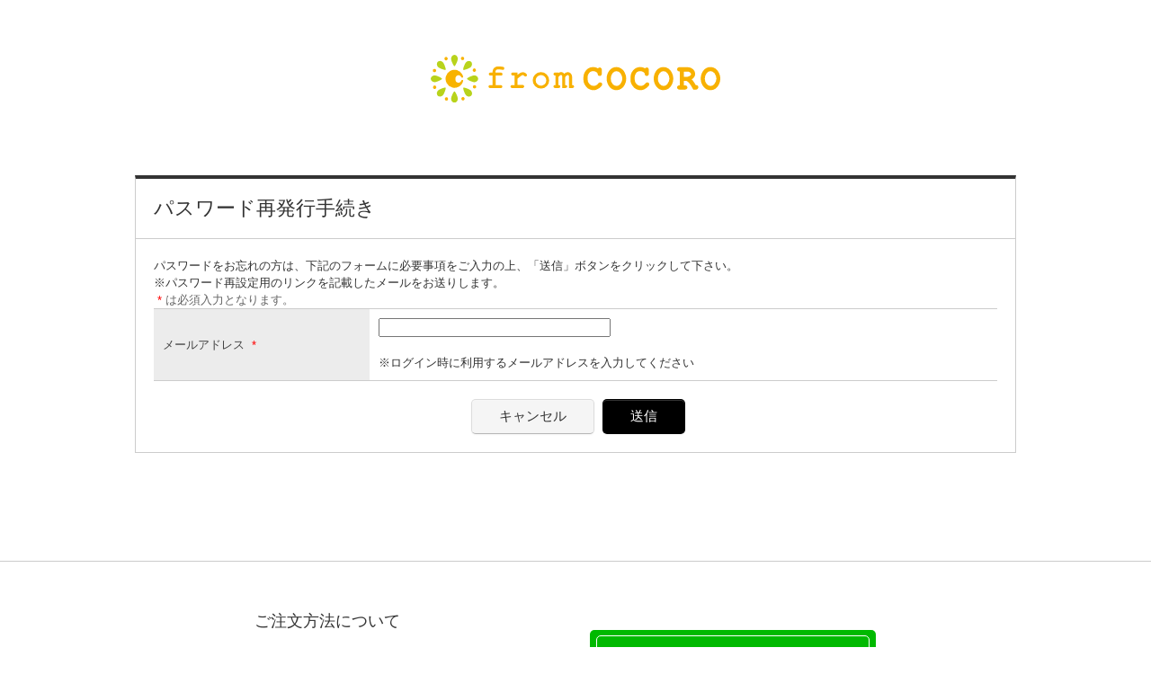

--- FILE ---
content_type: text/html; charset=utf-8
request_url: https://shop.fromcocoro.com/Form/User/PasswordReminderInput.aspx
body_size: 7280
content:

<?xml version="1.0" encoding="UTF-8"?>
<!DOCTYPE html>
<html xmlns="http://www.w3.org/1999/xhtml" xml:lang="ja" lang="ja">
<head id="ctl00_Head1"><meta http-equiv="Content-Type" content="text/html; charset=UTF-8" /><title>
	リマインダー入力ページ
</title><meta http-equiv="Content-Script-Type" content="text/javascript" /><meta http-equiv="Pragma" content="no-cache" /><meta http-equiv="Expires" content="-1" /><meta http-equiv="Cache-Control" content="no-cache" /><link id="ctl00_lCommonCss" rel="stylesheet" type="text/css" media="screen,print" href="/Css/common.css?20180216" /><link id="ctl00_lPrintCss" rel="stylesheet" type="text/css" media="print" href="/Css/imports/print.css" />



<script type="text/javascript" charset="Shift_JIS" src="/Js/w2.js?20250106"></script>
<script type="text/javascript" charset="Shift_JIS" src="/Js/w2.textboxevents.js"></script>

<script type="text/javascript" charset="Shift_JIS" src="/Js/jquery-3.6.0.min.js"></script>
<script type="text/javascript" charset="Shift_JIS" src="/Js/jquery-migrate-3.3.2.min.js"></script>

<script type="text/javascript" charset="Shift_JIS" src="/Js/AC_ActiveX.js"></script>
<script type="text/javascript" charset="Shift_JIS" src="/Js/AC_RunActiveContent.js"></script>

<link href="/Js/Slick/slick-theme.css" rel="stylesheet" type="text/css">
<link href="/Js/Slick/slick.css" rel="stylesheet" type="text/css">
<script type="text/javascript" src="/Js/Slick/slick.min.js"></script>

<script type="text/javascript" charset="UTF-8" src="/Js/ClientValidateScript.aspx"></script>

<script type="text/javascript" charset="UTF-8" src="/Js/jquery.bxslider.min.js"></script>
<script type="text/javascript" charset="UTF-8" src="/Js/jquery.biggerlink.min.js"></script>
<script type="text/javascript" charset="UTF-8" src="/Js/jquery.heightLine.js"></script>
<script type="text/javascript" charset="UTF-8" src="/Js/jquery.mousewheel.js"></script>
<script type="text/javascript" charset="UTF-8" src="/Js/jquery.jscrollpane.min.js"></script>
<script type="text/javascript" charset="UTF-8" src="/Js/jquery.ah-placeholder.js"></script>

<script type="text/javascript" charset="UTF-8" src="/Js/function.js?20250106"></script>

<script type="text/javascript" src="/Js/AutoKana/jquery.autoKana.js"></script>
<script type="text/javascript">
	
	function execAutoKanaWithKanaType(firstName, firstNameKana, lastName, lastNameKana) {
		execAutoKana(
			firstName,
			firstNameKana,
			lastName,
			lastNameKana,
			'FULLWIDTH_KATAKANA');
	}
</script>

<link id="lsearchResultLayerCss" rel="stylesheet" href="/Css/searchResultLayer.css" type="text/css" media="screen" />



<script type="text/javascript">
<!--
	// ページロード処理
	function pageLoad(sender, args) {
		// ページロード共通処理
		pageLoad_common();

		// function.js実行
		if (typeof initializeFunctionJs == "function") initializeFunctionJs();

		// グローバル切り替え実行
		if (typeof switchGlobalFunction == 'function') switchGlobalFunction();

		// PayPal
		if (typeof InitializePaypal == "function") InitializePaypal(sender, args);

		// body側のpageLoad実行
		if (typeof bodyPageLoad == "function") bodyPageLoad();
	}
//-->
</script></head>
<body>




<form name="aspnetForm" method="post" action="./PasswordReminderInput.aspx" onsubmit="javascript:return WebForm_OnSubmit();" id="aspnetForm" onkeypress="return ((event.keyCode != 13) || (window.event.srcElement.type != &#39;text&#39;));">
<div>
<input type="hidden" name="__EVENTTARGET" id="__EVENTTARGET" value="" />
<input type="hidden" name="__EVENTARGUMENT" id="__EVENTARGUMENT" value="" />
<input type="hidden" name="__VIEWSTATE" id="__VIEWSTATE" value="/[base64]" />
</div>

<script type="text/javascript">
//<![CDATA[
var theForm = document.forms['aspnetForm'];
if (!theForm) {
    theForm = document.aspnetForm;
}
function __doPostBack(eventTarget, eventArgument) {
    if (!theForm.onsubmit || (theForm.onsubmit() != false)) {
        theForm.__EVENTTARGET.value = eventTarget;
        theForm.__EVENTARGUMENT.value = eventArgument;
        theForm.submit();
    }
}
//]]>
</script>


<script src="/WebResource.axd?d=sMHDGaZGINWP2NgfvYZQWAM4Bt3XyQk49LVWp9-8gYuts0QdAVQHWR3FPkiwoTels6ltob1hpCTtwY3PIG7TadlznYpqcw1m0G1GdK_5OVM1&amp;t=638628531619783110" type="text/javascript"></script>


<script src="/ScriptResource.axd?d=Cb-_xYcynIO63k2K5Hh83D7At9O7lHfJrtGRs7w6Xko4bL9buvOosfXQolPgJ_nP3INpQtHJd_da9N1OO7lTjdTeKN_384WxFH69HqeCVI7vqRiaNmUh85ZeE0ew8ZtWTmdyi48QDFqF-0OYDq2-OjUM-TGFPptizIZcbkVy-5M1&amp;t=ffffffffc7a8e318" type="text/javascript"></script>
<script src="/ScriptResource.axd?d=9c2JYwJQLYJO9bBuf4crhasuMO9X4g12kGB6S97GQC-3uzK0EuXDJ5c0W2Ufvv0qBbPtuS2jj3OXPD13t6Pmmcbau4EShMmsS_grdLDjiOJbZQTC4IsHdh_uMiAXmIdvklsgOLRFGlOmFfcNxcl3yMNYZcJc-pa2mpbrD2PnHCc1&amp;t=2a9d95e3" type="text/javascript"></script>
<script src="/ScriptResource.axd?d=pzS0PO2T6eyL_Sry1Ptzx1pt1vfEsAFa9sNxiT9aJ2wXckteVkr3yqp3gyoa5eyAdSRG1B4628r08zw2_2JIDvuAJYvFuymUjK7zYR8RJAE8X_rLMNfGS21VEruKR95drykGy9vFae_AmZCLOmOhPArD-d7pIqGH2753z-aQTwkcUb5t16pMHnU8sEa3VtVZ0&amp;t=2a9d95e3" type="text/javascript"></script>
<script type="text/javascript">
//<![CDATA[
function WebForm_OnSubmit() {
if (typeof(ValidatorOnSubmit) == "function" && ValidatorOnSubmit() == false) return false;return (document.getElementById('__EVENTVALIDATION') != null);
return true;
}
//]]>
</script>

<div>

<input type="hidden" name="__VIEWSTATEGENERATOR" id="__VIEWSTATEGENERATOR" value="B125B821" />
<input type="hidden" name="__EVENTVALIDATION" id="__EVENTVALIDATION" value="/wEdAAMQmy3yuurF/s421GCqoGxkcPhqNMUhIEReid/OmBspEa96BncA/kkqY4jbods46IlQivbiG3bycoLudK2lrDFQfL8Y2ElqQs/rh1p68lN6fw==" />
</div>

<script type="text/javascript">
<!--
	// クリックジャック攻撃対策
	CheckClickJack('/Form/Blank.aspx');
//-->
</script>

<script type="text/javascript">
//<![CDATA[
Sys.WebForms.PageRequestManager._initialize('ctl00$smScriptManager', 'aspnetForm', ['tctl00$BodyHeaderMain$UpdatePanel1','','tctl00$BodyHeaderMain$upUpdatePanel2',''], [], [], 90, 'ctl00');
//]]>
</script>


	
	<div id="Header">
	<div id="ctl00_BodyHeaderMain_UpdatePanel1">


</div>


<div id="ctl00_BodyHeaderMain_upUpdatePanel2">


<header class="Header" id="Header">
  
  
  <div class="HeaderInner HeaderInner--01">
      <p class="HeaderLogo HeaderLogo--01">
        <a href="/" class="HeaderLogo__link HeaderLogo__link--01">
          <span class="HeaderLogo__img HeaderLogo__img--01"><img src="/assets/img/common_logo_01.svg" alt="fromcocoro" style="width: 322px; margin: 61px auto; display: block;"></span>
          
        </a>
      </p>
  </div>
  
       

       
  <!-- /.HeaderInner--01 -->
</header><!-- / .Header -->
	
<!-- Google Tag Manager -->
<script>(function(w,d,s,l,i){w[l]=w[l]||[];w[l].push({'gtm.start':
new Date().getTime(),event:'gtm.js'});var f=d.getElementsByTagName(s)[0],
j=d.createElement(s),dl=l!='dataLayer'?'&l='+l:'';j.async=true;j.src=
'https://www.googletagmanager.com/gtm.js?id='+i+dl;f.parentNode.insertBefore(j,f);
})(window,document,'script','dataLayer','GTM-NBJV7VL');</script>
<!-- End Google Tag Manager -->
<!-- Google Tag Manager (noscript) -->
<noscript><iframe src="https://www.googletagmanager.com/ns.html?id=GTM-NBJV7VL"
height="0" width="0" style="display:none;visibility:hidden"></iframe></noscript>
<!-- End Google Tag Manager (noscript) -->



</div>



	</div><!--Header-->
	

<div id="Wrap">
<div class="wrapBottom">
<div class="wrapTop">
	
	
	<div id="Contents">

		<div id="dvUserBox" class="clearFix">
			
			

			
			
<div id="dvUserContents">

		<h2>パスワード再発行手続き</h2>

	<div id="dvPasswordReminderInput" class="unit">
		
			パスワードをお忘れの方は、下記のフォームに必要事項をご入力の上、「送信」ボタンをクリックして下さい。<br />
			※パスワード再設定用のリンクを記載したメールをお送りします。<br/>
			<ins><span class="necessary">*</span>は必須入力となります。</ins>
		<div class="dvReminder">
			<table cellspacing="0">
				
				<tr>
					<th>
						メールアドレス
						<span class="necessary">*</span>
					</th>
					<td>
						<input name="ctl00$ContentPlaceHolder1$tbMailAddr" maxlength="256" id="ctl00_ContentPlaceHolder1_tbMailAddr" class="mailAddr" Type="email" />
						<span id="ctl00_ContentPlaceHolder1_CustomValidator2" class="error_inline" style="color:Red;visibility:hidden;"></span>
						
						<br />※ログイン時に利用するメールアドレスを入力してください
						
					</td>
				</tr>
			</table>
		</div>
		<div class="dvUserBtnBox">
			<p>
				<span><a href="javascript:history.back();" class="btn btn-large">キャンセル</a></span>
				<span><a onclick="return exec_submit();" id="ctl00_ContentPlaceHolder1_lbSend" class="btn btn-large btn-inverse" href="javascript:WebForm_DoPostBackWithOptions(new WebForm_PostBackOptions(&quot;ctl00$ContentPlaceHolder1$lbSend&quot;, &quot;&quot;, true, &quot;PasswordReminderInput&quot;, &quot;&quot;, false, true))">送信</a></span>
			</p>
		</div>
	</div>
</div>

		</div>
	</div>
	
	
</div><!--wrapTop-->
</div><!--wrapBottom-->
</div><!--Wrap-->

	
	<div id="Foot">
		


<link rel="stylesheet" href="/assets/css/pc/footer.css" type="text/css">
<div class="inner">


<footer class="Footer">
	<div class="Footer__inner Footer__inner--01 l-Content" >
		
		<div class="Footer3Col Footer3Col--01" style="justify-content: center;">
			<div class="Footer3Col__col Footer3Col__col--01" style="display:none;">
				<p class="Footer__ttl Footer__ttl--01 u-TextSize--18">営業日について</p>
				<div id="cal0" class="cal_wrapper">Calendar Loading</div>
				<p class="FooterCal__text FooterCal__text--01 u-TextSize--11">
					<span class="FooterCal__text FooterCal__text--red">赤字</span>お電話での受付・発送はお休みとなります。
				</p>
			</div>
			<div class="Footer3Col__col Footer3Col__col--02">
				<p class="Footer__ttl Footer__ttl--02 u-TextSize--18">ご注文方法について</p>
				<ul class="FooterList FooterList--01">
					<li class="FooterList__item FooterList__item--01">
						<span class="FooterList__text FooterList__text--03">インターネット</span>24時間受付・年中無休
					</li> 
					<a href="tel:0120-556-073">
						<li class="FooterList__item FooterList__item--02">
							<span class="FooterList__text FooterList__text--04">TEL</span>
							<span class="FooterList__icon">
								<img src="https://www.fromcocoro.com/wp/wp-content/themes/fromcocoro/common/img/footer/footer_icon_05.svg" alt="フロムココロフリーダイヤル">
									</span>0120-556-073<p class="FooterList__text FooterList__text--01">受付時間／9:00〜18:00（土日祝休み）</p>
						</li>
					</a>
					<li class="FooterList__item FooterList__item--03">
						<span class="FooterList__text FooterList__text--05">FAX</span> 092-791-3943
						<p class="FooterList__text FooterList__text--02">受付時間／24時間受付</p>
					</li>
				</ul>
			</div>
			<div class="Footer3Col__col Footer3Col__col--03">
			<p class="FooterBtn FooterBtn--01 u-pc_dispBlock">
				<a href="https://ac-p01.catsys.jp/cl/51149a1cda5ca3h2/?bid=b4a2g0g9f01536aN" class="FooterBtn__link FooterBtn__link--01">
					<span class="FooterBtn__border">今すぐ<br>クーポンをGET！</span>
				</a>
			</p>
			<p class="FooterLogo">
				<img src="https://www.fromcocoro.com/wp/wp-content/themes/fromcocoro/common/img/common_logo_01.svg" alt="フロムココロ会社ロゴ">
			</p>
			<address class="FooterAddress">〒812-0018<br class="u-pc_dispBlock">福岡県福岡市博多区住吉2丁目16-32　and roots FOREST SQUARE</address>
			<p class="u-Btn FooterBtn FooterBtn--02  u-pc_dispBlock">
				<a href="https://www.fromcocoro.com/qa/" class="u-Btn__link FooterBtn__link--02 u-TextSize--15">お問い合わせはこちら</a>
			</p>
		</div>
		</div>
	</div>
	<ul class="FooterNav FooterNav--01">
		<li class="FooterNav__item FooterNav__item--01">
			<a href="https://www.fromcocoro.com/kaisya/" class="FooterNav__link FooterNav__link--01">会社概要</a>
		</li>
		<li class="FooterNav__item FooterNav__item--02">
			<a href="https://www.fromcocoro.com/kaisya/kojinjyouhou/" class="FooterNav__link FooterNav__link--02">個人情報保護方針</a>
		</li>
		<li class="FooterNav__item FooterNav__item--03">
			<a href="https://www.fromcocoro.com/kaisya/tokutei/" class="FooterNav__link FooterNav__link--03">特定取引法に基づく表記</a>
		</li>
	</ul>
	<p class="FooterCopyRight">&copy;from COCORO.LTD.All Rights Reserved.</p>
</footer>  

</div>





<!-- w2tracker -->

<div id="ctl00_BodyFooterMain_AccessLogTrackerScript1_divTracker">
<script type='text/javascript'>
<!--
	var w2accesslog_account_id = "R1093_FromCocoro";
	var w2accesslog_target_domain = "shop.fromcocoro.com";
	var w2accesslog_cookie_root = "/";
	var w2accesslog_getlog_path = "/Scripts/getlog.gif";

	
	document.write(unescape("%3Csc" + "ript type='text/javascript' src='" + (("https:" == document.location.protocol) ? "https:" : "http:") + "//shop.fromcocoro.com/Scripts/tracker.js'%3E%3C/sc" + "ript%3E"));
// -->
</script>
</div>



<script type='text/javascript'>
		(function (i,s,o,g,r,a,m) {
			i['GoogleAnalyticsObject'] = r; i[r] = i[r] || function () {
				(i[r].q = i[r].q || []).push(arguments)
			}, i[r].l = 1 * new Date(); a = s.createElement(o),
			m = s.getElementsByTagName(o)[0]; a.async = 1; a.src = g; m.parentNode.insertBefore(a, m)
		})(window, document, 'script', 'https://www.google-analytics.com/analytics.js', 'ga');

		ga('create', '', 'auto');
		ga('send', 'pageview');
</script>
<div id="ctl00_BodyFooterMain_AccessLogTrackerScript1_divGetLog">
<script type='text/javascript'>
<!--
	getlog();
// -->
</script>
</div>




	</div>
	


<script type="text/javascript">
//<![CDATA[
var Page_Validators =  new Array(document.getElementById("ctl00_ContentPlaceHolder1_CustomValidator2"));
//]]>
</script>

<script type="text/javascript">
//<![CDATA[
var ctl00_ContentPlaceHolder1_CustomValidator2 = document.all ? document.all["ctl00_ContentPlaceHolder1_CustomValidator2"] : document.getElementById("ctl00_ContentPlaceHolder1_CustomValidator2");
ctl00_ContentPlaceHolder1_CustomValidator2.controltovalidate = "ctl00_ContentPlaceHolder1_tbMailAddr";
ctl00_ContentPlaceHolder1_CustomValidator2.focusOnError = "t";
ctl00_ContentPlaceHolder1_CustomValidator2.validationGroup = "PasswordReminderInput";
ctl00_ContentPlaceHolder1_CustomValidator2.evaluationfunction = "CustomValidatorEvaluateIsValid";
ctl00_ContentPlaceHolder1_CustomValidator2.clientvalidationfunction = "ClientValidate";
ctl00_ContentPlaceHolder1_CustomValidator2.validateemptytext = "true";
//]]>
</script>


<script type="text/javascript">
//<![CDATA[

var Page_ValidationActive = false;
if (typeof(ValidatorOnLoad) == "function") {
    ValidatorOnLoad();
}

function ValidatorOnSubmit() {
    if (Page_ValidationActive) {
        return ValidatorCommonOnSubmit();
    }
    else {
        return true;
    }
}
        
document.getElementById('ctl00_ContentPlaceHolder1_CustomValidator2').dispose = function() {
    Array.remove(Page_Validators, document.getElementById('ctl00_ContentPlaceHolder1_CustomValidator2'));
}
//]]>
</script>
</form>

<!-- GeeeN Tag Manager Start -->
<script type="text/javascript">
	(function (i, g, m, a, h) { i[a] = i[a] || []; i[a].push({ "geeen_tag_manger.start": new Date().getTime(), event: "js" }); var k = g.getElementsByTagName(m)[0], f = g.createElement(m), b = a != "GeeeNData" ? "&l=" + a : "", j = encodeURIComponent(window.location.href); f.async = true; f.src = "https://gntm.geeen.co.jp/Onetag/?id=" + h + "&u=" + j + b; k.parentNode.insertBefore(f, k) })(window, document, "script", "GeeeNData", '1352');
</script>
<!-- GeeeN Tag Manager End -->



</body>
</html>

--- FILE ---
content_type: text/css
request_url: https://shop.fromcocoro.com/assets/css/pc/footer.css
body_size: 1276
content:
@charset "utf-8";
.Footer {
    padding: 42px 0 15px;
	font-family: 'Noto Sans JP', sans-serif;
}
.l-Content {
    max-width: 1000px;
    margin: 0 auto;
}
.FooterBtn {
    background: #00B900;
    border-radius: 5px;
    margin: 6% 0 9%;
    position: relative;
}
.FooterBtn__link {
    background: url(../../img/footer/footer_icon_05.svg) 9% 50% no-repeat;
    background-size: 19.8% auto;
    display: block;
    padding: 2%;
}
.FooterBtn__border {
    border: 1px solid #fff;
    color: #fff;
    display: block;
    border-radius: 5px;
    font-size: 1.125rem;
    padding: 5.8% 0 5.8% 29%;
    line-height: 1.4;
}
.Footer3Col {
    display: flex;
    justify-content: flex-start;
    flex-wrap: nowrap;
    align-items: flex-start;
    margin: 0 0 1.8%;
}
.Footer3Col__col--01 {
    flex: 0 1 324px;
    margin: 0 19px 0 0;
}
.Footer__ttl {
    font-weight: 500;
    padding: 0 0 0 10px;
    margin: 0 0 5.6%;
}
.u-TextSize--18 {
    font-size: 1.125rem;
}
footer .cal_wrapper {
    margin: 2% 0 2.1%;
    box-sizing: border-box;
    width: 100%;
    background: #fff;
    border-radius: 11px;
    -webkit-border-radius: 11px;
    -moz-border-radius: 11px;
}
footer .cal_wrapper table.cal {
    width: 100%;
}
.Footer3Col__col--02 {
    flex: 0 1 383px;
}
.Footer__ttl {
    font-weight: 500;
    padding: 0 0 0 10px;
    margin: 0 0 5.6%;
}
.u-TextSize--18 {
    font-size: 1.125rem;
}
.FooterList__item {
    font-size: 1.5rem;
    color: #45A785;
    font-weight: 500;
    background: url(../../img/footer/footer_icon_04.svg) 3.8% top no-repeat;
    background-size: 15% auto;
    position: relative;
    line-height: 1;
    padding: 4.7% 0 3.3% 22%;
}
.FooterList__item--02 {
    background-position: 4% 31%;
    background-image: url(../../img/footer/footer_icon_03.svg);
    font-size: 1.812rem;
}
.FooterList__text--04, .FooterList__text--05 {
    left: 35px;
    bottom: 14px;
}
.FooterList__text--03, .FooterList__text--04, .FooterList__text--05 {
    position: absolute;
    left: 12px;
    bottom: 5px;
    font-size: 0.625rem;
}
.FooterList__text {
    font-size: 0.687rem;
    color: #444;
    font-weight: 350;
}
.FooterList__icon {
    width: 10.3%;
    display: inline-block;
    vertical-align: bottom;
    margin: 0 1.8% 0 0;
}
.FooterList__item--03 {
    background-position: 5% 27%;
    background-image: url(../../img/footer/footer_icon_01.svg);
    font-size: 1.812rem;
}
.FooterList__text--04, .FooterList__text--05 {
    left: 35px;
    bottom: 14px;
}
.Footer3Col__col--03 {
    flex: 0 1 274px;
    padding: 0 33px 0 0;
}
.FooterBtn--02 {
    margin: 0 auto;
    width: 95.5%;
}
.FooterBtn {
    background: #00B900;
    border-radius: 5px;
    margin: 6% 0 9%;
    position: relative;
}
.FooterBtn__link--02, .FooterBtn__link--02:visited {
    padding: .5%;
    transition: 0.2s all;
}
.FooterBtn__link--02 {
    transition: 0s all;
}
.FooterLogo {
    width: 96%;
    margin: 0 auto 3% 0;
}
.FooterAddress {
    font-size: 0.812rem;
    font-weight: 350;
    line-height: 1.45;
    margin: 0 0 3.6%;
}
.u-pc_dispBlock {
    display: block;
}
.FooterAddress {
    font-size: 0.812rem;
    font-weight: 350;
    line-height: 1.45;
    margin: 0 0 3.6%;
}
.FooterNav {
    display: flex;
    justify-content: center;
    flex-wrap: nowrap;
    align-items: center;
    margin: 0 0 1%;
}
.FooterNav__item {
    position: relative;
}
.FooterNav__link {
    display: block;
    font-size: 0.812rem;
}
.FooterNav__item--02 {
    margin: 0 4.7%;
}
.FooterNav__link::before{
    content: "";
    position: absolute;
    width: 8px;
    height: 8px;
    transform: rotate(45deg);
    left: -15px;
    top: 50%;
    margin: -4px 0 0;
    background: #444;
}
.FooterCopyRight {
    text-align: center;
    font-size: 0.625rem;
    letter-spacing: 0.07rem;
}
.u-Btn__link, .u-Btn__link:visited {
    color: #fff;
    text-align: center;
    padding: 3.1% 3%;
    display: block;
    border: #45A785 1px solid;
    background: #45A785;
    border-radius: 5px;
    overflow: hidden;
    vertical-align: middle;
    cursor: pointer;
}
.FooterBtn__link--02::before, .FooterBtn__link--02::after, .FooterBtn__link--02:visited::before, .FooterBtn__link--02:visited::after {
    content: "";
    position: absolute;
    width: 8px;
    height: 8px;
    transform: rotate(
45deg);
    right: 4%;
    top: 50%;
    background: #fff;
    margin: -5px 0 0;
    transition: 0.2s all;
}
.FooterBtn__link--02::after, .FooterBtn__link--02:visited::after {
    right: 4.5%;
    background: #45A785;
}

--- FILE ---
content_type: image/svg+xml
request_url: https://shop.fromcocoro.com/assets/img/footer/footer_icon_03.svg
body_size: 1432
content:
<svg xmlns="http://www.w3.org/2000/svg" xmlns:xlink="http://www.w3.org/1999/xlink" width="54" height="38" viewBox="0 0 54 38"><script xmlns=""/>
  <defs>
    <clipPath id="clip-path">
      <rect id="長方形_363" data-name="長方形 363" width="54" height="38" transform="translate(-1506 3381)" fill="none" stroke="#707070" stroke-width="1"/>
    </clipPath>
  </defs>
  <g id="マスクグループ_58" data-name="マスクグループ 58" transform="translate(1506 -3381)" clip-path="url(#clip-path)">
    <path id="パス_168" data-name="パス 168" d="M23.871,39.285c-2.789,0-6.275-1.494-8.865-3.436a41.949,41.949,0,0,1-9.213-9.91A40.794,40.794,0,0,1,.514,13.489c-1-4.382-.548-9.96,2.291-11.8A14.222,14.222,0,0,1,7.785-.007h.1l5.428,8.367c.448.7-1,2.39-1.743,2.938a10.016,10.016,0,0,1-3.436,1.2c-.6.448-.548,1.1-.5,2.54v.3c.1,2.092,1.743,5.179,3.088,7.42,2.241,3.237,4.034,5.129,5.478,5.827l.6.3c1.145.548,1.643.747,2.191.448a8.261,8.261,0,0,1,2.49-2.639c.8-.448,2.938-1.1,3.386-.4L30.3,34.654v.1a13.251,13.251,0,0,1-3.536,3.835A5.521,5.521,0,0,1,23.871,39.285ZM3.054,2.084C.415,3.778.016,9.156.963,13.389a39.862,39.862,0,0,0,5.229,12.3A42.084,42.084,0,0,0,15.305,35.5c3.436,2.59,8.516,4.432,11.155,2.689a14.4,14.4,0,0,0,3.287-3.436l-5.329-8.217c-.149-.249-1.743,0-2.739.548a9.067,9.067,0,0,0-2.341,2.54l-.05.05-.05.05c-.847.5-1.594.149-2.739-.4l-.6-.3c-1.544-.7-3.386-2.689-5.727-5.976-1.394-2.291-3.038-5.428-3.137-7.669v-.3c-.05-1.494-.1-2.39.747-3.038l.05-.05h.05a9.1,9.1,0,0,0,3.287-1.1c.9-.7,1.793-2.042,1.643-2.241L7.536.491A16.342,16.342,0,0,0,3.054,2.084Z" transform="matrix(0.985, -0.174, 0.174, 0.985, -1497.03, 3383.275)" fill="#444"/>
  </g>
</svg>

--- FILE ---
content_type: application/javascript
request_url: https://shop.fromcocoro.com/Js/w2.textboxevents.js
body_size: 97
content:
// フォーカスアウト・エンターキーダウンポストバックイベント用実行時間・初期化
var lastBlurOnEnterTime;

// フォーカスアウト・エンターキーダウンポストバックイベント用実行時間初期化
function InitializeLastBlurOnEnterTime()
{
    lastBlurOnEnterTime = "ok";
}
// フォーカスアウト・エンターキーダウンポストバックイベント用実行時間初期化
function ResetLastBlurOnEnterTime()
{
    lastBlurOnEnterTime = null;
}
// フォーカスアウト・エンターキーダウンイベント実行可能判定
function CheckBlurOnEnterEnabled()
{
    return (lastBlurOnEnterTime == "ok");
}

--- FILE ---
content_type: image/svg+xml
request_url: https://shop.fromcocoro.com/assets/img/common_logo_01.svg
body_size: 12478
content:
<svg xmlns="http://www.w3.org/2000/svg" width="317.602" height="52.012" viewBox="0 0 317.602 52.012">
  <g id="グループ化_1406" data-name="グループ化 1406" transform="translate(1182 -3331.444)">
    <path id="パス_28" data-name="パス 28" d="M13.221,225.3H1.856a1.818,1.818,0,0,1-1.314-.464A1.644,1.644,0,0,1,0,223.68a1.391,1.391,0,0,1,.541-1.16,1.786,1.786,0,0,1,1.314-.387H4.484v-10.36H2.165A1.819,1.819,0,0,1,.85,211.31a1.645,1.645,0,0,1-.541-1.16,1.391,1.391,0,0,1,.541-1.16,1.819,1.819,0,0,1,1.314-.464H4.484v-1.314a5.192,5.192,0,0,1,1.778-3.866,6.414,6.414,0,0,1,4.562-1.546,33.012,33.012,0,0,1,4.562.387c.85.155,1.314.309,1.546.619a1.447,1.447,0,0,1,.387,1.082,1.573,1.573,0,0,1-.464,1.16,1.481,1.481,0,0,1-1.16.464,2.178,2.178,0,0,1-.619-.077,34.142,34.142,0,0,0-4.33-.387,3.548,3.548,0,0,0-2.4.7,2.132,2.132,0,0,0-.773,1.469v1.314H13.53a1.819,1.819,0,0,1,1.314.464,1.644,1.644,0,0,1,.541,1.16,1.574,1.574,0,0,1-.464,1.16,1.819,1.819,0,0,1-1.314.464H7.731v10.36H13.3a2.211,2.211,0,0,1,1.314.387,1.644,1.644,0,0,1,.541,1.16,1.574,1.574,0,0,1-.464,1.16,2.379,2.379,0,0,1-1.469.464" transform="translate(-1118.606 3142.231)" fill="#f8b100"/>
    <path id="パス_29" data-name="パス 29" d="M44.421,227.151H33.056a2.211,2.211,0,0,1-1.314-.387,1.644,1.644,0,0,1-.541-1.16,1.574,1.574,0,0,1,.464-1.16,1.819,1.819,0,0,1,1.314-.464h2.706V213.544H33.829a1.819,1.819,0,0,1-1.314-.464,1.644,1.644,0,0,1-.541-1.16,1.573,1.573,0,0,1,.464-1.16,1.819,1.819,0,0,1,1.314-.464h5.025v2.629a15.251,15.251,0,0,1,3.015-2.165c2.242-1.16,4.252-1.082,5.953.232,1.005.773,1.469,1.392,1.469,2.01a1.585,1.585,0,0,1-1.624,1.624,2.258,2.258,0,0,1-.7-.155,2.315,2.315,0,0,1-.7-.541,4.08,4.08,0,0,0-.85-.7,1.1,1.1,0,0,0-.464-.155,3.744,3.744,0,0,0-1.856.618,36.679,36.679,0,0,0-4.252,3.4v6.726h5.567a2.047,2.047,0,0,1,1.314.387,1.644,1.644,0,0,1,.541,1.16,1.391,1.391,0,0,1-.541,1.16c-.155.464-.619.618-1.237.618" transform="translate(-1125.684 3140.384)" fill="#f8b100"/>
    <path id="パス_30" data-name="パス 30" d="M71.746,227.659a8.754,8.754,0,0,1-6.417-2.629,8.413,8.413,0,0,1-2.629-6.262,8.582,8.582,0,0,1,2.629-6.34,8.935,8.935,0,0,1,6.417-2.629,8.975,8.975,0,0,1,8.968,8.968,8.582,8.582,0,0,1-2.629,6.34,8.689,8.689,0,0,1-6.34,2.551m0-14.612a5.808,5.808,0,0,0-5.8,5.721,5.321,5.321,0,0,0,1.7,4.02,5.8,5.8,0,0,0,9.9-4.02,5.206,5.206,0,0,0-1.7-4.02,5.371,5.371,0,0,0-4.1-1.7" transform="translate(-1132.83 3140.417)" fill="#f8b100"/>
    <path id="パス_31" data-name="パス 31" d="M112.765,227.118h-3.556v-12.37a1.633,1.633,0,0,0-.464-1.237,1.288,1.288,0,0,0-.928-.464,2.245,2.245,0,0,0-1.237.464,7.08,7.08,0,0,0-1.624,1.856v8.5h.387a2.212,2.212,0,0,1,1.314.387,1.645,1.645,0,0,1,.541,1.16,1.391,1.391,0,0,1-.541,1.16,1.818,1.818,0,0,1-1.314.464h-3.556V214.748a1.819,1.819,0,0,0-.464-1.314,1.288,1.288,0,0,0-.928-.464,2.052,2.052,0,0,0-1.082.386,9.706,9.706,0,0,0-1.856,2.01v8.5h.387a2.212,2.212,0,0,1,1.314.387,1.645,1.645,0,0,1,.541,1.16,1.573,1.573,0,0,1-.464,1.16,1.819,1.819,0,0,1-1.314.464H93.978a1.819,1.819,0,0,1-1.314-.464,1.574,1.574,0,0,1-.464-1.16,1.391,1.391,0,0,1,.541-1.16,1.787,1.787,0,0,1,1.314-.387h.309v-10.36h-.387a1.819,1.819,0,0,1-1.314-.464,1.573,1.573,0,0,1-.464-1.16,1.391,1.391,0,0,1,.541-1.16,1.818,1.818,0,0,1,1.314-.464h3.556v.464a5.223,5.223,0,0,1,2.861-.928,3.932,3.932,0,0,1,2.474.773,4.788,4.788,0,0,1,1.082,1.082,5.671,5.671,0,0,1,1.392-1.082,4.8,4.8,0,0,1,2.474-.7,4.134,4.134,0,0,1,3.17,1.314,5.058,5.058,0,0,1,1.469,3.479v9.278h.387a2.212,2.212,0,0,1,1.314.387,1.645,1.645,0,0,1,.541,1.16,1.391,1.391,0,0,1-.541,1.16,2.546,2.546,0,0,1-1.469.464" transform="translate(-1139.523 3140.417)" fill="#f8b100"/>
    <path id="パス_32" data-name="パス 32" d="M145.911,227.827a11.684,11.684,0,0,1-3.866-.7,13.041,13.041,0,0,1-2.551-1.314,14.876,14.876,0,0,1-2.319-2.474,11.521,11.521,0,0,1-1.933-3.324,9.378,9.378,0,0,1-.541-3.325V213.6a11.385,11.385,0,0,1,1.392-5.257,10.61,10.61,0,0,1,3.866-4.175,9.832,9.832,0,0,1,5.257-1.469,10.646,10.646,0,0,1,5.412,1.392c.077-.077.077-.155.155-.155a2.215,2.215,0,0,1,1.7-.773,2.193,2.193,0,0,1,1.7.773,2.609,2.609,0,0,1,.619,1.778v4.175a2.609,2.609,0,0,1-.619,1.778,2.159,2.159,0,0,1-1.7.7,2.244,2.244,0,0,1-2.242-2.32c0-.232-.077-.85-1.082-1.624a6.311,6.311,0,0,0-3.866-1.314,6.242,6.242,0,0,0-2.629.618,4.97,4.97,0,0,0-1.392,1.005,9.693,9.693,0,0,0-1.624,2.706,6.464,6.464,0,0,0-.387,2.242v2.629a6.909,6.909,0,0,0,2.01,4.871,6.1,6.1,0,0,0,4.639,2.01,5.509,5.509,0,0,0,2.783-.7,9.479,9.479,0,0,0,2.551-2.242,2.55,2.55,0,0,1,1.856-.928,2.114,2.114,0,0,1,2.165,2.165,3.162,3.162,0,0,1-1.16,2.242,11.17,11.17,0,0,1-3.788,2.861,7.973,7.973,0,0,1-4.407,1.237" transform="translate(-1149.164 3142.027)" fill="#f8b100"/>
    <path id="パス_33" data-name="パス 33" d="M178.347,227.827a10.01,10.01,0,0,1-7.577-3.634,14.272,14.272,0,0,1,0-17.937,9.924,9.924,0,0,1,7.577-3.557,9.171,9.171,0,0,1,5.412,1.7,10.97,10.97,0,0,1,3.866,4.639,14.786,14.786,0,0,1,0,12.525,11.459,11.459,0,0,1-3.866,4.639,9.665,9.665,0,0,1-5.412,1.624m0-20.643a5.052,5.052,0,0,0-4.252,2.242,8.757,8.757,0,0,0-1.933,5.8,8.111,8.111,0,0,0,2.01,5.876,5.606,5.606,0,0,0,4.252,2.165,5.166,5.166,0,0,0,4.33-2.32,9.748,9.748,0,0,0,0-11.442,5.4,5.4,0,0,0-4.407-2.319" transform="translate(-1156.628 3142.027)" fill="#f8b100"/>
    <path id="パス_34" data-name="パス 34" d="M212.71,227.827a11.685,11.685,0,0,1-3.866-.7,13.042,13.042,0,0,1-2.551-1.314,12.229,12.229,0,0,1-2.319-2.474,11.517,11.517,0,0,1-1.933-3.324,9.377,9.377,0,0,1-.541-3.325V213.6a11.384,11.384,0,0,1,1.392-5.257,10.611,10.611,0,0,1,3.866-4.175,9.832,9.832,0,0,1,5.257-1.469,10.646,10.646,0,0,1,5.412,1.392c.077-.077.077-.155.155-.155a2.215,2.215,0,0,1,1.7-.773,2.193,2.193,0,0,1,1.7.773,2.609,2.609,0,0,1,.618,1.778v4.175a2.609,2.609,0,0,1-.618,1.778,2.159,2.159,0,0,1-1.7.7,2.244,2.244,0,0,1-2.242-2.32c0-.232-.077-.85-1.082-1.624a6.311,6.311,0,0,0-3.866-1.314,6.242,6.242,0,0,0-2.629.618,4.045,4.045,0,0,0-1.392,1.005,9.7,9.7,0,0,0-1.624,2.706,6.466,6.466,0,0,0-.387,2.242v2.629a6.909,6.909,0,0,0,2.01,4.871,6.1,6.1,0,0,0,4.639,2.01,5.509,5.509,0,0,0,2.783-.7,9.479,9.479,0,0,0,2.551-2.242,2.551,2.551,0,0,1,1.855-.928,2.114,2.114,0,0,1,2.165,2.165,3.5,3.5,0,0,1-1.16,2.242,11.17,11.17,0,0,1-3.788,2.861,7.973,7.973,0,0,1-4.407,1.237" transform="translate(-1164.319 3142.027)" fill="#f8b100"/>
    <path id="パス_35" data-name="パス 35" d="M245.147,227.827a10.01,10.01,0,0,1-7.577-3.634,14.272,14.272,0,0,1,0-17.937,9.924,9.924,0,0,1,7.577-3.557,9.171,9.171,0,0,1,5.412,1.7,10.97,10.97,0,0,1,3.866,4.639,14.787,14.787,0,0,1,0,12.525,11.459,11.459,0,0,1-3.866,4.639,9.85,9.85,0,0,1-5.412,1.624m0-20.643a5.149,5.149,0,0,0-4.252,2.242,8.757,8.757,0,0,0-1.933,5.8,8.111,8.111,0,0,0,2.01,5.876,5.606,5.606,0,0,0,4.252,2.165,5.166,5.166,0,0,0,4.33-2.32,9.748,9.748,0,0,0,0-11.442,5.4,5.4,0,0,0-4.407-2.319" transform="translate(-1171.782 3142.027)" fill="#f8b100"/>
    <path id="パス_36" data-name="パス 36" d="M288.243,227.254h-2.861l-.464-.773a36.5,36.5,0,0,0-4.175-6.494,10.428,10.428,0,0,0-2.783-2.165h-2.938v4.871h1.314a2.577,2.577,0,0,1,1.778.541,2.342,2.342,0,0,1,.773,1.7,2.106,2.106,0,0,1-.7,1.624,2.757,2.757,0,0,1-1.778.619h-6.34a2.609,2.609,0,0,1-1.778-.619,2.106,2.106,0,0,1-.7-1.624,2.193,2.193,0,0,1,.773-1.7,2.609,2.609,0,0,1,1.778-.619h.541V207.539h-.541a2.757,2.757,0,0,1-1.778-.619,2.215,2.215,0,0,1-.773-1.7,2.193,2.193,0,0,1,.773-1.7,2.609,2.609,0,0,1,1.778-.619h9.123a8.685,8.685,0,0,1,5.8,2.165,6.778,6.778,0,0,1,2.4,5.1,6.244,6.244,0,0,1-1.546,4.02,7.211,7.211,0,0,1-2.32,1.856,14.847,14.847,0,0,1,1.082,1.16,49.885,49.885,0,0,1,3.4,5.18h.309a2.709,2.709,0,0,1,1.778.541,2.342,2.342,0,0,1,.773,1.7,2.105,2.105,0,0,1-.7,1.624,2.324,2.324,0,0,1-2.01,1.005m-13.221-13.839h2.629a7.782,7.782,0,0,0,3.015-.619,4.763,4.763,0,0,0,1.778-1.237,1.842,1.842,0,0,0,.464-1.082A2.5,2.5,0,0,0,281.9,208.7a3.8,3.8,0,0,0-2.706-1.005h-4.1v5.721Z" transform="translate(-1179.314 3141.982)" fill="#f8b100"/>
    <path id="パス_37" data-name="パス 37" d="M311.847,227.827a10.01,10.01,0,0,1-7.577-3.634,14.271,14.271,0,0,1,0-17.937,9.924,9.924,0,0,1,7.577-3.557,9.171,9.171,0,0,1,5.412,1.7,10.973,10.973,0,0,1,3.866,4.639,14.788,14.788,0,0,1,0,12.525,11.462,11.462,0,0,1-3.866,4.639,9.486,9.486,0,0,1-5.412,1.624m0-20.643a5.052,5.052,0,0,0-4.252,2.242,8.757,8.757,0,0,0-1.933,5.8,8.111,8.111,0,0,0,2.01,5.876,5.606,5.606,0,0,0,4.252,2.165,5.166,5.166,0,0,0,4.33-2.32,9.748,9.748,0,0,0,0-11.442,5.3,5.3,0,0,0-4.407-2.319" transform="translate(-1186.914 3142.027)" fill="#f8b100"/>
    <g id="グループ化_323" data-name="グループ化 323" transform="translate(-1182 3331.444)">
      <path id="パス_38" data-name="パス 38" d="M144.9,4.244C144.9,2.2,146.573,0,148.617,0s3.717,2.2,3.717,4.244-2.788,8.085-3.717,8.085S144.9,6.288,144.9,4.244" transform="translate(-122.627)" fill="#b8d31b"/>
      <path id="パス_39" data-name="パス 39" d="M95.914,28.08c-1.456-1.456-1.828-4.182-.372-5.638s4.182-1.084,5.607.372c1.456,1.456,3.748,7.683,3.1,8.333-.651.682-6.908-1.611-8.333-3.067" transform="translate(-87.921 -14.852)" fill="#b8d31b"/>
      <path id="パス_40" data-name="パス 40" d="M77.244,79.4C75.168,79.4,73,77.762,73,75.717S75.2,72,77.244,72s8.085,2.788,8.085,3.717c0,.9-6.041,3.686-8.085,3.686" transform="translate(-73 -49.696)" fill="#b8d31b"/>
      <path id="パス_41" data-name="パス 41" d="M121.809,10.681a1.818,1.818,0,1,1,2.571,0,1.814,1.814,0,0,1-2.571,0" transform="translate(-106.32 -5.228)" fill="#f8b300"/>
      <path id="パス_42" data-name="パス 42" d="M82.128,52.955a1.828,1.828,0,1,1,1.828-1.828,1.831,1.831,0,0,1-1.828,1.828" transform="translate(-78.039 -34.028)" fill="#f8b300"/>
      <path id="パス_43" data-name="パス 43" d="M84.081,110.981a1.818,1.818,0,1,1,0-2.571,1.814,1.814,0,0,1,0,2.571" transform="translate(-78.505 -74.458)" fill="#f8b300"/>
      <path id="パス_44" data-name="パス 44" d="M126.355,150.528a1.828,1.828,0,1,1-1.828-1.828,1.851,1.851,0,0,1,1.828,1.828" transform="translate(-107.304 -102.636)" fill="#f8b300"/>
      <path id="パス_45" data-name="パス 45" d="M184.381,148.709a1.818,1.818,0,1,1-2.571,0,1.814,1.814,0,0,1,2.571,0" transform="translate(-147.734 -102.274)" fill="#f8b300"/>
      <path id="パス_46" data-name="パス 46" d="M223.928,106.3a1.828,1.828,0,1,1-1.828,1.828,1.872,1.872,0,0,1,1.828-1.828" transform="translate(-175.912 -73.371)" fill="#f8b300"/>
      <path id="パス_47" data-name="パス 47" d="M222.009,48.409a1.818,1.818,0,1,1,0,2.571,1.814,1.814,0,0,1,0-2.571" transform="translate(-175.481 -33.044)" fill="#f8b300"/>
      <path id="パス_48" data-name="パス 48" d="M179.7,8.728a1.828,1.828,0,1,1,1.828,1.828A1.811,1.811,0,0,1,179.7,8.728" transform="translate(-146.647 -4.763)" fill="#f8b300"/>
      <path id="パス_49" data-name="パス 49" d="M101.08,123.28c-1.456,1.456-4.182,1.828-5.638.372s-1.084-4.182.372-5.607c1.456-1.456,7.682-3.748,8.333-3.1.682.651-1.611,6.877-3.067,8.333" transform="translate(-87.852 -79.26)" fill="#b8d31b"/>
      <path id="パス_50" data-name="パス 50" d="M152.335,136.185c0,2.045-1.673,4.244-3.717,4.244s-3.717-2.2-3.717-4.244,2.788-8.085,3.717-8.085,3.717,6.041,3.717,8.085" transform="translate(-122.627 -88.417)" fill="#b8d31b"/>
      <path id="パス_51" data-name="パス 51" d="M196.28,118.091c1.456,1.456,1.828,4.182.372,5.638s-4.182,1.084-5.607-.372c-1.456-1.456-3.748-7.682-3.1-8.333.651-.681,6.877,1.611,8.333,3.067" transform="translate(-152.26 -79.307)" fill="#b8d31b"/>
      <path id="パス_52" data-name="パス 52" d="M209.185,72c2.045,0,4.244,1.673,4.244,3.717s-2.2,3.717-4.244,3.717-8.085-2.788-8.085-3.717S207.141,72,209.185,72" transform="translate(-161.417 -49.696)" fill="#b8d31b"/>
      <path id="パス_53" data-name="パス 53" d="M190.947,22.914c1.456-1.456,4.182-1.828,5.607-.372,1.456,1.456,1.084,4.182-.372,5.607-1.456,1.456-7.683,3.748-8.333,3.1s1.673-6.877,3.1-8.333" transform="translate(-152.194 -14.921)" fill="#b8d31b"/>
      <path id="パス_54" data-name="パス 54" d="M144.7,63.982a.823.823,0,0,0-.155-.186,1.133,1.133,0,0,0-.774-.279.985.985,0,0,0-.774.279,2.111,2.111,0,0,0-.4.743,2.948,2.948,0,0,1-1.146,1.425,3.2,3.2,0,0,1-1.859.5,3.549,3.549,0,0,1-1.766-.434,2.849,2.849,0,0,1-1.177-1.3,5.075,5.075,0,0,1-.4-2.2,4.5,4.5,0,0,1,.929-3.036,3.144,3.144,0,0,1,2.509-1.053,3,3,0,0,1,1.642.4,3.621,3.621,0,0,1,1.177,1.27,2.027,2.027,0,0,0,.558.713,1.18,1.18,0,0,0,.743.217,1.007,1.007,0,0,0,.743-.31c.062-.062.124-.155.186-.217a1.117,1.117,0,0,0,.031-.558,10.126,10.126,0,0,0-1.022-2.571,9.777,9.777,0,1,0-3.593,13.351,9.666,9.666,0,0,0,4.616-6.258,1.445,1.445,0,0,0-.062-.5" transform="translate(-109.226 -36.226)" fill="#f8b300"/>
    </g>
  </g>
</svg>


--- FILE ---
content_type: image/svg+xml
request_url: https://shop.fromcocoro.com/assets/img/footer/footer_icon_04.svg
body_size: 1844
content:
<svg xmlns="http://www.w3.org/2000/svg" xmlns:xlink="http://www.w3.org/1999/xlink" width="54" height="38" viewBox="0 0 54 38"><script xmlns=""/>
  <defs>
    <clipPath id="clip-path">
      <rect id="長方形_365" data-name="長方形 365" width="54" height="38" transform="translate(-1506 3315)" fill="none" stroke="#707070" stroke-width="1"/>
    </clipPath>
  </defs>
  <g id="マスクグループ_59" data-name="マスクグループ 59" transform="translate(1506 -3315)" clip-path="url(#clip-path)">
    <g id="グループ化_1412" data-name="グループ化 1412" transform="translate(-2060.13 421)">
      <path id="パス_165" data-name="パス 165" d="M8.277-49.8H-21.7a1.67,1.67,0,0,0-1.668,1.668V-27.8A1.67,1.67,0,0,0-21.7-26.129h11.055L-11.032-22h-2.887v.428H.493V-22H-2.351l-.364-4.127H8.277A1.67,1.67,0,0,0,9.945-27.8V-48.132A1.67,1.67,0,0,0,8.277-49.8Zm-29.979.428H8.277a1.241,1.241,0,0,1,1.24,1.24v17.106H-22.942V-48.132A1.241,1.241,0,0,1-21.7-49.372ZM8.277-26.557H-21.7a1.241,1.241,0,0,1-1.24-1.24v-2.8H9.517v2.8A1.241,1.241,0,0,1,8.277-26.557ZM-2.778-22H-10.6l.385-4.127h7.078Z" transform="translate(579.5 2949.156)"/>
      <path id="パス_167" data-name="パス 167" d="M1.862-21.574H-7.29a2.186,2.186,0,0,1-1.54-.641,2.116,2.116,0,0,1-.62-1.518V-47.64a2.116,2.116,0,0,1,.62-1.518A2.186,2.186,0,0,1-7.29-49.8H1.862a2.186,2.186,0,0,1,1.54.641,2.116,2.116,0,0,1,.62,1.518v23.906a2.116,2.116,0,0,1-.62,1.518A2.186,2.186,0,0,1,1.862-21.574ZM-9.022-45.951H3.594V-47.64a1.665,1.665,0,0,0-.513-1.219,1.631,1.631,0,0,0-1.219-.513H-7.29a1.631,1.631,0,0,0-1.219.513,1.665,1.665,0,0,0-.513,1.219Zm0,18.86H3.594V-45.523H-9.022Zm0,.428v2.929a1.665,1.665,0,0,0,.513,1.219A1.631,1.631,0,0,0-7.29-22H1.862a1.631,1.631,0,0,0,1.219-.513,1.665,1.665,0,0,0,.513-1.219v-2.929Zm6.329,3.7a1.387,1.387,0,0,1-1.39-1.39,1.387,1.387,0,0,1,1.39-1.39,1.387,1.387,0,0,1,1.39,1.39A1.387,1.387,0,0,1-2.693-22.964Zm0-2.352a.958.958,0,0,0-.962.962.958.958,0,0,0,.962.962.958.958,0,0,0,.962-.962A.958.958,0,0,0-2.693-25.316Z" transform="translate(602.979 2948.8)"/>
    </g>
  </g>
</svg>

--- FILE ---
content_type: image/svg+xml
request_url: https://shop.fromcocoro.com/assets/img/footer/footer_icon_01.svg
body_size: 2800
content:
<svg xmlns="http://www.w3.org/2000/svg" xmlns:xlink="http://www.w3.org/1999/xlink" width="54" height="38" viewBox="0 0 54 38"><script xmlns=""/>
  <defs>
    <clipPath id="clip-path">
      <rect id="長方形_364" data-name="長方形 364" width="54" height="38" transform="translate(-1506 3457)" fill="none" stroke="#707070" stroke-width="1"/>
    </clipPath>
  </defs>
  <g id="マスクグループ_57" data-name="マスクグループ 57" transform="translate(1506 -3457)" clip-path="url(#clip-path)">
    <g id="グループ化_1413" data-name="グループ化 1413" transform="translate(-1)">
      <path id="パス_171" data-name="パス 171" d="M5.413,35.372H4.1a4.063,4.063,0,0,1-4.1-4.1V22.4a4.113,4.113,0,0,1,4.1-4.1H5.413a4.113,4.113,0,0,1,4.1,4.1v8.863A4.113,4.113,0,0,1,5.413,35.372ZM4.1,18.895A3.516,3.516,0,0,0,.595,22.4v8.863a3.369,3.369,0,0,0,1.011,2.439,3.33,3.33,0,0,0,2.5,1.071H5.413a3.516,3.516,0,0,0,3.51-3.51V22.4a3.516,3.516,0,0,0-3.51-3.51H4.1Z" transform="translate(-1496 3450.586)" fill="#4b4b4b"/>
      <path id="パス_172" data-name="パス 172" d="M31.289,37H5a5.027,5.027,0,0,1-5-5V27.482l.476.476a5.577,5.577,0,0,0,3.51,1.309H5.354a5.433,5.433,0,0,0,5.413-5.413V0H26l6.484,6.484v5.83a5.019,5.019,0,0,1,3.807,4.818V31.944A5.04,5.04,0,0,1,31.289,37ZM.595,28.791V32a4.392,4.392,0,0,0,4.4,4.4H31.289a4.392,4.392,0,0,0,4.4-4.4V17.191a4.339,4.339,0,0,0-3.569-4.283l-.238-.059V6.722L25.7.595H11.362V23.854a5.991,5.991,0,0,1-6.008,6.008H4.045A5.923,5.923,0,0,1,.595,28.791ZM29.386,31.17a1.547,1.547,0,1,1,1.547-1.547A1.575,1.575,0,0,1,29.386,31.17Zm0-2.439a.952.952,0,1,0,.952.952A1.022,1.022,0,0,0,29.386,28.732ZM23.021,31.17a1.547,1.547,0,1,1,1.547-1.547A1.536,1.536,0,0,1,23.021,31.17Zm0-2.439a.952.952,0,1,0,.952.952A.978.978,0,0,0,23.021,28.732ZM16.656,31.17A1.547,1.547,0,1,1,18.2,29.624,1.536,1.536,0,0,1,16.656,31.17Zm0-2.439a.952.952,0,1,0,.952.952A.978.978,0,0,0,16.656,28.732Zm12.73-1.547a1.547,1.547,0,1,1,1.547-1.547A1.575,1.575,0,0,1,29.386,27.185Zm0-2.5a.952.952,0,1,0,.952.952A1.022,1.022,0,0,0,29.386,24.686Zm-6.365,2.5a1.547,1.547,0,1,1,1.547-1.547A1.575,1.575,0,0,1,23.021,27.185Zm0-2.5a.952.952,0,1,0,.952.952A.978.978,0,0,0,23.021,24.686Zm-6.365,2.5A1.547,1.547,0,1,1,18.2,25.638,1.575,1.575,0,0,1,16.656,27.185Zm0-2.5a.952.952,0,1,0,.952.952A.978.978,0,0,0,16.656,24.686Zm12.73-1.547a1.547,1.547,0,1,1,1.547-1.547A1.617,1.617,0,0,1,29.386,23.14Zm0-2.5a.952.952,0,1,0,.952.952A1.022,1.022,0,0,0,29.386,20.641Zm-6.365,2.5a1.547,1.547,0,1,1,1.547-1.547A1.575,1.575,0,0,1,23.021,23.14Zm0-2.5a.952.952,0,1,0,.952.952A.978.978,0,0,0,23.021,20.641Zm-6.365,2.5A1.547,1.547,0,1,1,18.2,21.593,1.575,1.575,0,0,1,16.656,23.14Zm0-2.5a.952.952,0,1,0,.952.952A.978.978,0,0,0,16.656,20.641ZM29.445,18.8H16.715a1.547,1.547,0,1,1,0-3.093h12.73a1.536,1.536,0,0,1,1.547,1.547A1.575,1.575,0,0,1,29.445,18.8ZM16.715,16.24a.952.952,0,1,0,0,1.9h12.73a.952.952,0,0,0,0-1.9Zm13.86-3.45H12.67V1.9H25.162l.3.3V7.079h4.878l.238.238Zm-17.31-.595H29.981V7.674H24.865V2.5h-11.6Z" transform="translate(-1496 3458)" fill="#4b4b4b"/>
    </g>
  </g>
</svg>

--- FILE ---
content_type: application/x-javascript
request_url: https://gntm.geeen.co.jp/Onetag/?id=1352&u=https%3A%2F%2Fshop.fromcocoro.com%2FForm%2FUser%2FPasswordReminderInput.aspx
body_size: 27289
content:
(function(d){var c="btfy_event_initialize_page";var e="btfy_event_resend_log";var a=d||[];var b={prt:(("https:"==document.location.protocol)?"https://":"http://"),options:"",trim:function(f){return f.replace(/^\s+|\s+$/g,"")},cookie:function(g,o,r){if(typeof o!="undefined"){r=r||{};o=o||"";if(o==""){r.expires=-1}var k="";if(r.expires&&(typeof r.expires=="number"||r.expires.toUTCString)){var l;if(typeof r.expires=="number"){l=new Date();l.setTime(l.getTime()+(r.expires*24*60*60*1000))}else{l=r.expires}k="; expires="+l.toUTCString()}var q=r.path?"; path="+(r.path):"";var m=r.domain?"; domain="+this.trim(r.domain):"";var f=r.secure?"; secure":"";document.cookie=[g,"=",encodeURIComponent(o),k,q,m,f].join("")}else{var j=null;if(document.cookie&&document.cookie!=""){var p=document.cookie.split(";");for(var n=0;n<p.length;n++){var h=this.trim(p[n]);if(h.substring(0,g.length+1)==(g+"=")){j=decodeURIComponent(h.substring(g.length+1));break}}}return j}},getCookieDomain:function(k){var g="";var f=k.split(".").length-1;var j=/\:\d+$/;var i=/\.co\.\w+|\.ac\.\w+|\.go\.\w+|\.ne\.\w+$/g;var h=/^(([1-9]?[0-9]|1[0-9]{2}|2[0-4][0-9]|25[0-5])\.){3}([1-9]?[0-9]|1[0-9]{2}|2[0-4][0-9]|25[0-5])$/;if(j.test(k)){k=k.replace(j,"")}if(h.test(k)){g=k}else{if(f>=3){g=k.replace(k.substr(0,k.indexOf(".")),"")}else{if(f===2){if(i.test(k)){g="."+k}else{g=k.replace(k.substr(0,k.indexOf(".")),"")}}else{g="."+k}}}return g},getDir:function(g){var h=g||0;var f=window.location;return f.pathname.replace(new RegExp("(?:\\/+[^\\/]*){0,"+((h||0)+1)+"}$"),"/")},addListener:function(h,f,g){if(!h){return false}if(h.addEventListener){h.addEventListener(f,g,false)}else{if(h.attachEvent){h.attachEvent("on"+f,g)}else{return false}}return true},makeEvent:function(g){if(typeof window.Event!=="function"){var f=document.createEvent("Event");f.initEvent(g,true,false);return f}return new Event(g)},putElm:function(i,f){var g=document.getElementById(f);if(g!==null){g.parentNode.insertBefore(i,g.nextSibling)}else{var h=document.getElementsByTagName("body")[0]||"";if(h!==""){h.appendChild(i)}else{var j=document.getElementsByTagName("head")[0];j.appendChild(i)}}},createScriptTag:function(i,g,m){var l=g||"";var m=m||false;var j=(m===true)?document.createElement("img"):document.createElement("script");var h=i.attr;for(var f in h){j.setAttribute(f,h[f])}if(i.body!=""){j.innerHTML=decodeURIComponent(i.body)}j.async=true;if(l!=""){if(l.attachEvent){l.contentWindow.document.getElementsByTagName("head")[0].appendChild(j)}else{l.contentDocument.getElementsByTagName("head")[0].appendChild(j)}}else{this.putElm(j)}},exec:function(){var k=this;var l={isRemove:false,keys:[],remove:function(){if(this.isRemove===true){var t=location.host;var u=k.getCookieDomain(t);var p=k.getDir();var v=(p.slice(-1)==="/")?p.substr(0,p.length-1):p;var s=this.keys||[];var r=s.length;for(var o=0;o<r;o++){var q=s[o];k.cookie(q,"",{domain:u,path:"/"});k.cookie(q,"",{domain:u,path:p});k.cookie(q,"",{domain:u,path:v});k.cookie(q,"",{domain:t,path:"/"});k.cookie(q,"",{domain:t,path:p});k.cookie(q,"",{domain:t,path:v});k.cookie(q,"",{path:"/"});k.cookie(q,"",{path:p});k.cookie(q,"",{path:v})}this.isRemove=false;this.keys=[]}}};var f=function(p){var r=function(B){var z=B.url||"";var w=B.selector||"";var y=B.cookie||"";if(z!=""){if(!z.result){return false}}if(w!=""){var x=document.querySelector(w.val1);if(!x){return false}var C=w.val2||"";C=C.trim();if(C!==""){var A=x.firstChild||"";if(A!==""&&A.nodeType===Node.TEXT_NODE){if(x===null||x.innerHTML.trim()!=C){return false}}else{var D=x.value||"";if(D===""||D!=C){return false}}}else{if(x===null){return false}}}if(y!=""){var x=k.cookie(y.val1);if(x===null||x!=y.val2){return false}else{l.isRemove=y.isremove;l.keys.push(y.val1)}}return true};var o=false;var u=p.send||{};for(var v in u){if(u.hasOwnProperty(v)){var s=u[v];if(r(s)===true){o=true}}}var q=p.exp||{};for(var v in q){if(q.hasOwnProperty(v)){var t=q[v];if(r(t)===true){o=false}}}return o};var m=function(p){var p=p||{};var o={expires:p.expires,domain:p.domain,path:p.path};k.cookie(p.key,p.val,o)};var h=function(t){l.remove();if(t.hasOwnProperty("cookie")){m(t.cookie)}var s=t.tags||[];var v=s.length;for(var q=0;q<v;q++){var o=s[q];var p=o.depend||"";var r=o.dw||false;var u=(o.tag==="img")?true:false;if(r===false){if(p!=""){checkTarget=Object(p);(function(x){var y=(x.tag==="img")?true:false;var w=setTimeout(function(){var z=x;if(checkTarget){clearTimeout(w);k.createScriptTag(z,null,y)}},500)})(o)}else{k.createScriptTag(o,null,u)}}}};for(var g in a){var n=a[g];(function(q){if(f(q.filter)===false){return}var p=q.exec_cond_event||"";var r=q.exec_ms||0;if(p===""){setTimeout(function(){h(q)},r)}else{var s=false;k.addListener(window,p,function(){setTimeout(function(){if(p==c){s=true}h(q)},r)});if(p==c){var u=0;var t=300;var o=setInterval(function(){if(s===true){clearInterval(o);return}if((u/1000)>3){window.dispatchEvent(k.makeEvent(c));clearInterval(o);return}u+=t},t);k.addListener(window,e,function(){var w=0;var v=setInterval(function(){if(typeof efocube==="object"){efocube._execins.send("window","load");clearInterval(v);return}if((w/1000)>15){clearInterval(v);return}w+=t},t)})}}})(n)}var j=function(r){for(var o in a){var p=true;var q=a[o];if(f(q.filter)===false){continue}(function(A){var y=A.tags||[];var z=y.length;for(var v=0;v<z;v++){var t=y[v];var u=t.depend||"";var s=t.dw||false;var w=(t.tag==="img")?true:false;if(s){if(u!=""){checkTarget=Object(u);var x=setTimeout(function(){var C=(t.tag==="img")?true:false;var B=t;if(checkTarget){clearTimeout(x);k.createScriptTag(B,r,C)}},500)}else{k.createScriptTag(t,r,w)}}}})(q)}};var i=document.createElement("IFRAME");i.setAttribute("frameBorder","0");i.setAttribute("scrolling","no");i.setAttribute("style","display: none; width: 1px; height: 1px;");i.setAttribute("width","1px");i.setAttribute("height","1px");i.setAttribute("id","geeen-onetag");if(!window.opera&&i.all){i.onreadystatechange=function(){if(this.readyState=="complete"||this.readyState=="loaded"){this.onreadystatechange=null;j(i)}}}else{i.onload=function(){if(!i.readyState){i.readyState=true;j(i)}}}this.putElm(i)}};b.exec()})({"2541":{"filter":{"exp":{"5190":{"selector":{"val1":"p.msg","val2":"\u4f1a\u54e1\u767b\u9332\u306e\u524d\u306b\u5fc5\u305a\u300c\u4f1a\u54e1\u898f\u7d04\u300d\u3092\u304a\u8aad\u307f\u4e0b\u3055\u3044\u3002"}},"6531":{"cookie":{"val1":"nocart","val2":"nocart_l","isremove":false}}},"send":{"5189":{"url":{"regex":"\\\/Form\\\/Order\\\/CartList\\.aspx","result":false},"selector":{"val1":"#ctl00_BodyHeaderMain_upUpdatePanel2","val2":""}}}},"exec_cond_event":"","exec_ms":null,"tags":[{"tag":"script","attr":{"id":"efocube","type":"text\/javascript","src":"https:\/\/www.lpomax.net\/repeat_plus_efo\/js\/repeat_plus_efo.js?1352,Cart_hpc,1","charset":"UTF-8"},"body":""},{"tag":"script","body":"%0D%0A%2F%2F%20%E3%83%AA%E3%83%95%E3%82%A1%E3%83%A9%E3%83%BC%E3%81%AB%E3%80%81%E3%80%8COrderConfirm.aspx%E3%80%8D%E3%82%92%E5%90%AB%E3%81%BE%E3%81%AA%E3%81%91%E3%82%8C%E3%81%B0%E3%80%81Cookie%E3%82%92%E7%99%BA%E8%A1%8C%0D%0Aif%20%28%21document.referrer.match%28%2FOrderConfirm%5C.aspx%2F%29%29%20%7B%0D%0A%20%20document.cookie%20%3D%20%27hugkumi%3Dplus_C%3B%20path%3D%2F%27%3B%0D%0A%20%20console.log%28%22Cookie%20Write%20PC%22%29%3B%0D%0A%7D%0D%0Aelse%7B%0D%0A%20%20console.log%28%22Cookie%20Not%20Write%20PC%22%29%3B%0D%0A%7D%0D%0A"},{"tag":"script","body":"console.log%28%27cookie_write_CartList_pc%27%29%3B"}],"id":2541},"2542":{"filter":{"send":{"5191":{"url":{"regex":"\\\/Form\\\/Order\\\/OrderShipping\\.aspx","result":false},"selector":{"val1":"#CartFlow","val2":""},"cookie":{"val1":"hugkumi","val2":"plus_C","isremove":false}}}},"exec_cond_event":"","exec_ms":null,"tags":[{"tag":"script","attr":{"id":"efocube","type":"text\/javascript","src":"https:\/\/www.lpomax.net\/repeat_plus_efo\/js\/repeat_plus_efo.js?1352,Cart_hpc,2","charset":"UTF-8"},"body":""}],"id":2542},"2543":{"filter":{"send":{"5192":{"url":{"regex":"\\\/Form\\\/Order\\\/OrderPayment\\.aspx","result":false},"selector":{"val1":"#CartFlow","val2":""},"cookie":{"val1":"hugkumi","val2":"plus_C","isremove":false}}}},"exec_cond_event":"","exec_ms":null,"tags":[{"tag":"script","attr":{"id":"efocube","type":"text\/javascript","src":"https:\/\/www.lpomax.net\/repeat_plus_efo\/js\/repeat_plus_efo.js?1352,Cart_hpc,3","charset":"UTF-8"},"body":""}],"id":2543},"2544":{"filter":{"send":{"5193":{"url":{"regex":"\\\/Form\\\/Order\\\/OrderConfirm\\.aspx","result":false},"selector":{"val1":"#CartFlow","val2":""},"cookie":{"val1":"hugkumi","val2":"plus_C","isremove":false}}}},"exec_cond_event":"","exec_ms":null,"tags":[{"tag":"script","attr":{"id":"efocube","type":"text\/javascript","src":"https:\/\/www.lpomax.net\/repeat_plus_efo\/js\/repeat_plus_efo.js?1352,Cart_hpc,4","charset":"UTF-8"},"body":""}],"id":2544},"2545":{"filter":{"send":{"5194":{"url":{"regex":"\\\/Form\\\/Order\\\/OrderComplete\\.aspx","result":false},"selector":{"val1":"#CartList div.cartstep h2","val2":"\u6ce8\u6587\u5b8c\u4e86"},"cookie":{"val1":"hugkumi","val2":"plus_C","isremove":true}}}},"exec_cond_event":"","exec_ms":null,"tags":[{"tag":"script","attr":{"id":"efocube","type":"text\/javascript","src":"https:\/\/www.lpomax.net\/repeat_plus_efo\/js\/repeat_plus_efo.js?1352,Cart_hpc,7,cv","charset":"UTF-8"},"body":""}],"id":2545},"2546":{"filter":{"exp":{"5196":{"selector":{"val1":"#ctl00_BodyHeaderMain_upUpdatePanel2","val2":""}},"6532":{"cookie":{"val1":"nocart","val2":"nocart_l","isremove":false}}},"send":{"5195":{"url":{"regex":"\\\/Form\\\/Order\\\/CartList\\.aspx","result":false}}}},"exec_cond_event":"","exec_ms":null,"tags":[{"tag":"script","attr":{"id":"efocube","type":"text\/javascript","src":"https:\/\/www.lpomax.net\/repeat_plus_efo\/js\/repeat_plus_efo.js?1352,Cart_hsp,1","charset":"UTF-8"},"body":""},{"tag":"script","body":"%0D%0A%2F%2F%20%E3%83%AA%E3%83%95%E3%82%A1%E3%83%A9%E3%83%BC%E3%81%AB%E3%80%81%E3%80%8COrderConfirm.aspx%E3%80%8D%E3%82%92%E5%90%AB%E3%81%BE%E3%81%AA%E3%81%91%E3%82%8C%E3%81%B0%E3%80%81Cookie%E3%82%92%E7%99%BA%E8%A1%8C%0D%0Aif%20%28%21document.referrer.match%28%2FOrderConfirm%5C.aspx%2F%29%29%20%7B%0D%0A%20%20document.cookie%20%3D%20%27hugkumi_s%3Dplus_C_s%3B%20path%3D%2F%27%3B%0D%0A%20%20console.log%28%22Cookie%20Write%20SP%22%29%3B%0D%0A%7D%0D%0Aelse%7B%0D%0A%20%20console.log%28%22Cookie%20Not%20Write%20SP%22%29%3B%0D%0A%7D%0D%0A"},{"tag":"script","body":"console.log%28%27cookie_write_CartList_sp%27%29%3B"}],"id":2546},"2547":{"filter":{"send":{"5197":{"url":{"regex":"\\\/Form\\\/Order\\\/OrderShipping\\.aspx","result":false},"selector":{"val1":".owner h2","val2":"\u6ce8\u6587\u8005\u60c5\u5831"},"cookie":{"val1":"hugkumi_s","val2":"plus_C_s","isremove":false}}}},"exec_cond_event":"","exec_ms":null,"tags":[{"tag":"script","attr":{"id":"efocube","type":"text\/javascript","src":"https:\/\/www.lpomax.net\/repeat_plus_efo\/js\/repeat_plus_efo.js?1352,Cart_hsp,2","charset":"UTF-8"},"body":""}],"id":2547},"2548":{"filter":{"send":{"5198":{"url":{"regex":"\\\/Form\\\/Order\\\/OrderPayment\\.aspx","result":false},"selector":{"val1":"#ctl00_BodyHeaderMain_upUpdatePanel","val2":""},"cookie":{"val1":"hugkumi_s","val2":"plus_C_s","isremove":false}}}},"exec_cond_event":"","exec_ms":null,"tags":[{"tag":"script","attr":{"id":"efocube","type":"text\/javascript","src":"https:\/\/www.lpomax.net\/repeat_plus_efo\/js\/repeat_plus_efo.js?1352,Cart_hsp,3","charset":"UTF-8"},"body":""}],"id":2548},"2549":{"filter":{"send":{"5199":{"url":{"regex":"\\\/Form\\\/Order\\\/OrderConfirm\\.aspx","result":false},"selector":{"val1":"#ctl00_BodyHeaderMain_upUpdatePanel","val2":""},"cookie":{"val1":"hugkumi_s","val2":"plus_C_s","isremove":false}}}},"exec_cond_event":"","exec_ms":null,"tags":[{"tag":"script","attr":{"id":"efocube","type":"text\/javascript","src":"https:\/\/www.lpomax.net\/repeat_plus_efo\/js\/repeat_plus_efo.js?1352,Cart_hsp,4","charset":"UTF-8"},"body":""}],"id":2549},"2550":{"filter":{"send":{"5200":{"url":{"regex":"\\\/Form\\\/Order\\\/OrderComplete\\.aspx","result":false},"selector":{"val1":"div.order-unit h2","val2":"\u3054\u6ce8\u6587\u3042\u308a\u304c\u3068\u3046\u3054\u3056\u3044\u307e\u3059"},"cookie":{"val1":"hugkumi_s","val2":"plus_C_s","isremove":true}}}},"exec_cond_event":"","exec_ms":0,"tags":[{"tag":"script","attr":{"id":"efocube","type":"text\/javascript","src":"https:\/\/www.lpomax.net\/repeat_plus_efo\/js\/repeat_plus_efo.js?1352,Cart_hsp,7,cv","charset":"UTF-8"},"body":""}],"id":2550},"2551":{"filter":{"send":{"5203":{"url":{"regex":"\\\/Form\\\/User\\\/UserRegistInput\\.aspx","result":false},"selector":{"val1":"#dvUserRegistInput div.dvContentsInfo p","val2":""}}}},"exec_cond_event":"","exec_ms":0,"tags":[{"tag":"script","attr":{"id":"efocube","type":"text\/javascript","src":"https:\/\/www.lpomax.net\/repeat_plus_efo\/js\/repeat_plus_efo.js?1352,user_pc,1","charset":"UTF-8"},"body":""}],"id":2551},"2552":{"filter":{"send":{"5204":{"url":{"regex":"\\\/Form\\\/User\\\/UserRegistConfirm\\.aspx","result":false},"selector":{"val1":"#ctl00_BodyHeaderMain_upUpdatePanel2","val2":""}}}},"exec_cond_event":"","exec_ms":0,"tags":[{"tag":"script","attr":{"id":"efocube","type":"text\/javascript","src":"https:\/\/www.lpomax.net\/repeat_plus_efo\/js\/repeat_plus_efo.js?1352,user_pc,2","charset":"UTF-8"},"body":""}],"id":2552},"2553":{"filter":{"send":{"5205":{"url":{"regex":"\\\/Form\\\/User\\\/UserRegistComplete\\.aspx","result":false},"selector":{"val1":"#dvUserRegistComplete","val2":""}}}},"exec_cond_event":"","exec_ms":0,"tags":[{"tag":"script","attr":{"id":"efocube","type":"text\/javascript","src":"https:\/\/www.lpomax.net\/repeat_plus_efo\/js\/repeat_plus_efo.js?1352,user_pc,2,cv","charset":"UTF-8"},"body":""}],"id":2553},"2554":{"filter":{"send":{"5206":{"url":{"regex":"\\\/Form\\\/User\\\/UserRegistInput\\.aspx","result":false},"selector":{"val1":"#ctl00_BodyHeaderMain_upUpdatePanel","val2":""}}}},"exec_cond_event":"","exec_ms":0,"tags":[{"tag":"script","attr":{"id":"efocube","type":"text\/javascript","src":"https:\/\/www.lpomax.net\/repeat_plus_efo\/js\/repeat_plus_efo.js?1352,user_sp,1","charset":"UTF-8"},"body":""}],"id":2554},"2555":{"filter":{"send":{"5207":{"url":{"regex":"\\\/Form\\\/User\\\/UserRegistConfirm\\.aspx","result":false},"selector":{"val1":"#ctl00_BodyHeaderMain_upUpdatePanel","val2":""}}}},"exec_cond_event":"","exec_ms":0,"tags":[{"tag":"script","attr":{"id":"efocube","type":"text\/javascript","src":"https:\/\/www.lpomax.net\/repeat_plus_efo\/js\/repeat_plus_efo.js?1352,user_sp,2","charset":"UTF-8"},"body":""}],"id":2555},"2556":{"filter":{"send":{"5208":{"url":{"regex":"\\\/Form\\\/User\\\/UserRegistComplete\\.aspx","result":false},"selector":{"val1":"#ctl00_BodyHeaderMain_upUpdatePanel","val2":""}}}},"exec_cond_event":"","exec_ms":0,"tags":[{"tag":"script","attr":{"id":"efocube","type":"text\/javascript","src":"https:\/\/www.lpomax.net\/repeat_plus_efo\/js\/repeat_plus_efo.js?1352,user_sp,2,cv","charset":"UTF-8"},"body":""}],"id":2556},"2557":{"filter":{"exp":{"5213":{"selector":{"val1":"#ctl00_BodyHeaderMain_upUpdatePanel","val2":""}}},"send":{"5209":{"url":{"regex":"\\\/Form\\\/Order\\\/OrderCombineSelectList\\.aspx","result":false}}}},"exec_cond_event":"","exec_ms":null,"tags":[{"tag":"script","attr":{"id":"efocube","type":"text\/javascript","src":"https:\/\/www.lpomax.net\/repeat_plus_efo\/js\/repeat_plus_efo.js?1352,Cart_hpc,5","charset":"UTF-8"},"body":""}],"id":2557},"2558":{"filter":{"exp":{"5214":{"selector":{"val1":"#ctl00_BodyHeaderMain_upUpdatePanel","val2":""}}},"send":{"5210":{"url":{"regex":"\\\/Form\\\/Order\\\/OrderAmazonInput\\.aspx","result":false},"cookie":{"val1":"hugkumi","val2":"plus_C","isremove":false}}}},"exec_cond_event":"","exec_ms":null,"tags":[{"tag":"script","attr":{"id":"efocube","type":"text\/javascript","src":"https:\/\/www.lpomax.net\/repeat_plus_efo\/js\/repeat_plus_efo.js?1352,Cart_hpc,6","charset":"UTF-8"},"body":""}],"id":2558},"2559":{"filter":{"send":{"5211":{"url":{"regex":"\\\/Form\\\/Order\\\/OrderCombineSelectList\\.aspx","result":false},"selector":{"val1":"#ctl00_BodyHeaderMain_upUpdatePanel","val2":""}}}},"exec_cond_event":"","exec_ms":0,"tags":[{"tag":"script","attr":{"id":"efocube","type":"text\/javascript","src":"https:\/\/www.lpomax.net\/repeat_plus_efo\/js\/repeat_plus_efo.js?1352,Cart_hsp,5","charset":"UTF-8"},"body":""}],"id":2559},"2560":{"filter":{"send":{"5212":{"url":{"regex":"\\\/Form\\\/Order\\\/OrderAmazonInput\\.aspx","result":false},"selector":{"val1":"#ctl00_BodyHeaderMain_upUpdatePanel","val2":""},"cookie":{"val1":"hugkumi_s","val2":"plus_C_s","isremove":false}}}},"exec_cond_event":"","exec_ms":0,"tags":[{"tag":"script","attr":{"id":"efocube","type":"text\/javascript","src":"https:\/\/www.lpomax.net\/repeat_plus_efo\/js\/repeat_plus_efo.js?1352,Cart_hsp,6","charset":"UTF-8"},"body":""}],"id":2560},"2561":{"filter":{"exp":{"5219":{"selector":{"val1":"#ctl00_BodyHeaderMain_upUpdatePanel","val2":""}}},"send":{"5218":{"url":{"regex":"Form\\\/Order\\\/CartSelectDistinct\\.aspx","result":false}}}},"exec_cond_event":"","exec_ms":null,"tags":[{"tag":"script","attr":{"id":"efocube","type":"text\/javascript","src":"https:\/\/www.lpomax.net\/repeat_plus_efo\/js\/repeat_plus_efo.js?1352,Cart_hpc,7","charset":"UTF-8"},"body":""}],"id":2561},"2562":{"filter":{"send":{"5220":{"url":{"regex":"Form\\\/Order\\\/CartSelectDistinct\\.aspx","result":false},"selector":{"val1":"#ctl00_BodyHeaderMain_upUpdatePanel","val2":""}}}},"exec_cond_event":"","exec_ms":null,"tags":[{"tag":"script","attr":{"id":"efocube","type":"text\/javascript","src":"https:\/\/www.lpomax.net\/repeat_plus_efo\/js\/repeat_plus_efo.js?1352,Cart_hsp,7","charset":"UTF-8"},"body":""}],"id":2562},"3085":{"filter":{"exp":{"6525":{"selector":{"val1":"#ctl00_BodyHeaderMain_upUpdatePanel","val2":""}}},"send":{"6524":{"url":{"regex":"\\\/UserEasyRegistInput.aspx","result":false},"selector":{"val1":"#dvUserRegistRegulation","val2":""}}}},"exec_cond_event":"","exec_ms":0,"tags":[{"tag":"script","attr":{"id":"efocube","type":"text\/javascript","src":"https:\/\/www.lpomax.net\/repeat_plus_efo\/js\/repeat_plus_efo.js?1352,usereasy_pc,1","charset":"UTF-8"},"body":""}],"id":3085},"3086":{"filter":{"exp":{"6527":{"selector":{"val1":"#dvUserRegistRegulation","val2":""}}},"send":{"6526":{"url":{"regex":"\\\/UserEasyRegistInput.aspx","result":false},"selector":{"val1":"#ctl00_BodyHeaderMain_upUpdatePanel","val2":""}}}},"exec_cond_event":"","exec_ms":0,"tags":[{"tag":"script","attr":{"id":"efocube","type":"text\/javascript","src":"https:\/\/www.lpomax.net\/repeat_plus_efo\/js\/repeat_plus_efo.js?1352,usereasy_sp,1","charset":"UTF-8"},"body":""}],"id":3086},"3087":{"filter":{"exp":{"6529":{"selector":{"val1":"#ctl00_BodyHeaderMain_upUpdatePanel","val2":""}}},"send":{"6528":{"url":{"regex":"\\\/Form\\\/Order\\\/OrderAmazonInput\\.aspx","result":false},"cookie":{"val1":"hugkumi","val2":"plus_L","isremove":false}}}},"exec_cond_event":"","exec_ms":0,"tags":[{"tag":"script","attr":{"id":"efocube","type":"text\/javascript","src":"https:\/\/www.lpomax.net\/repeat_plus_efo\/js\/repeat_plus_efo.js?1352,Landing_pc,5","charset":"UTF-8"},"body":""}],"id":3087},"3088":{"filter":{"send":{"6530":{"url":{"regex":"Order\\\/OrderAmazonInput\\.aspx","result":false},"selector":{"val1":"#ctl00_BodyHeaderMain_upUpdatePanel","val2":""},"cookie":{"val1":"hugkumi_s","val2":"plus_L_s","isremove":false}}}},"exec_cond_event":"","exec_ms":0,"tags":[{"tag":"script","attr":{"id":"efocube","type":"text\/javascript","src":"https:\/\/www.lpomax.net\/repeat_plus_efo\/js\/repeat_plus_efo.js?1352,Landing_sp,5","charset":"UTF-8"},"body":""}],"id":3088},"12192":{"filter":{"exp":{"29359":{"selector":{"val1":"#ctl00_SmartPhoneHeaderMain_upUpdatePanel","val2":""}},"36488":{"selector":{"val1":"#SpLanding","val2":""}}},"send":{"29148":{"url":{"regex":"\\\/Landing\\\/Formlp\\\/","result":false}}}},"cookie":{"key":"key","val":"newlp_pc1","expires":null,"domain":"","path":"\/"},"exec_cond_event":"","exec_ms":null,"tags":[{"tag":"script","attr":{"id":"efocube","type":"text\/javascript","src":"https:\/\/www.lpomax.net\/repeat_plus_efo\/js\/repeat_plus_efo.js?1352,Landing_pc_new,1","charset":"UTF-8"},"body":""}],"id":12192},"12193":{"filter":{"exp":{"29361":{"selector":{"val1":"#ctl00_SmartPhoneHeaderMain_upUpdatePanel","val2":""}}},"send":{"29360":{"url":{"regex":"\\\/Landing\\\/LandingCartConfirm\\.aspx","result":false},"cookie":{"val1":"key","val2":"newlp_pc1","isremove":false}}}},"cookie":{"key":"key","val":"newlp_pc2","expires":null,"domain":"","path":"\/"},"exec_cond_event":"","exec_ms":null,"tags":[{"tag":"script","attr":{"id":"efocube","type":"text\/javascript","src":"https:\/\/www.lpomax.net\/repeat_plus_efo\/js\/repeat_plus_efo.js?1352,Landing_pc_new,2","charset":"UTF-8"},"body":""}],"id":12193},"12194":{"filter":{"send":{"29469":{"url":{"regex":"\\\/Form\\\/Order\\\/OrderComplete\\.aspx","result":false},"selector":{"val1":"h2.ttlC","val2":"\u6ce8\u6587\u5b8c\u4e86"},"cookie":{"val1":"key","val2":"newlp_pc2","isremove":true}}}},"exec_cond_event":"","exec_ms":0,"tags":[{"tag":"script","attr":{"id":"efocube","type":"text\/javascript","src":"https:\/\/www.lpomax.net\/repeat_plus_efo\/js\/repeat_plus_efo.js?1352,Landing_pc_new,2,cv","charset":"UTF-8"},"body":""}],"id":12194},"12195":{"filter":{"exp":{"29363":{"selector":{"val1":".view_pc","val2":""}},"29471":{"selector":{"val1":"#ctl00_BodyHeaderMain_upUpdatePanel2","val2":""}},"36489":{"selector":{"val1":"#PcLanding","val2":""}}},"send":{"29362":{"url":{"regex":"\\\/Landing\\\/Formlp\\\/","result":false}}}},"cookie":{"key":"key","val":"newlp_sp1","expires":null,"domain":"","path":"\/"},"exec_cond_event":"","exec_ms":null,"tags":[{"tag":"script","attr":{"id":"efocube","type":"text\/javascript","src":"https:\/\/www.lpomax.net\/repeat_plus_efo\/js\/repeat_plus_efo.js?1352,Landing_sp_new,1","charset":"UTF-8"},"body":""}],"id":12195},"12196":{"filter":{"exp":{"29365":{"selector":{"val1":".view_pc","val2":""}},"29472":{"selector":{"val1":"#ctl00_BodyHeaderMain_upUpdatePanel2","val2":""}}},"send":{"29364":{"url":{"regex":"\\\/Landing\\\/LandingCartConfirm\\.aspx","result":false},"cookie":{"val1":"key","val2":"newlp_sp1","isremove":false}}}},"cookie":{"key":"key","val":"newlp_sp2","expires":null,"domain":"","path":"\/"},"exec_cond_event":"","exec_ms":null,"tags":[{"tag":"script","attr":{"id":"efocube","type":"text\/javascript","src":"https:\/\/www.lpomax.net\/repeat_plus_efo\/js\/repeat_plus_efo.js?1352,Landing_sp_new,2","charset":"UTF-8"},"body":""}],"id":12196},"12197":{"filter":{"send":{"29470":{"url":{"regex":"\\\/Form\\\/Order\\\/OrderComplete\\.aspx","result":false},"selector":{"val1":"div.order-unit h2","val2":"\u3054\u6ce8\u6587\u3042\u308a\u304c\u3068\u3046\u3054\u3056\u3044\u307e\u3059"},"cookie":{"val1":"key","val2":"newlp_sp2","isremove":true}}}},"exec_cond_event":"","exec_ms":0,"tags":[{"tag":"script","attr":{"id":"efocube","type":"text\/javascript","src":"https:\/\/www.lpomax.net\/repeat_plus_efo\/js\/repeat_plus_efo.js?1352,Landing_sp_new,2,cv","charset":"UTF-8"},"body":""}],"id":12197},"12565":{"filter":{"exp":{"30108":{"selector":{"val1":"#ctl00_ContentPlaceHolder1_upUpdatePanel","val2":""}},"36481":{"url":{"regex":"\\\/Landing\\\/Formlp\\\/","result":false}}},"send":{"30103":{"url":{"regex":"shop\\.fromcocoro\\.com\\\/Landing\\\/","result":false},"selector":{"val1":"#ctl00_ContentPlaceHolder1_UpdatePanel","val2":""}}}},"cookie":{"key":"key","val":"lp2_pc1","expires":null,"domain":"","path":"\/"},"exec_cond_event":"","exec_ms":0,"tags":[{"tag":"script","attr":{"id":"efocube","type":"text\/javascript","src":"https:\/\/www.lpomax.net\/repeat_plus_efo\/js\/repeat_plus_efo.js?1352,Landing_pc2,1","charset":"UTF-8"},"body":""}],"id":12565},"12566":{"filter":{"exp":{"30110":{"selector":{"val1":"#ctl00_ContentPlaceHolder1_upUpdatePanel","val2":""}},"36482":{"cookie":{"val1":"key","val2":"newlp_pc1","isremove":false}}},"send":{"30109":{"url":{"regex":"shop\\.fromcocoro\\.com\\\/Landing\\\/LandingCartConfirm\\.aspx","result":false},"cookie":{"val1":"key","val2":"lp2_pc1","isremove":false}}}},"cookie":{"key":"key","val":"lp2_pc2","expires":null,"domain":"","path":"\/"},"exec_cond_event":"","exec_ms":0,"tags":[{"tag":"script","attr":{"id":"efocube","type":"text\/javascript","src":"https:\/\/www.lpomax.net\/repeat_plus_efo\/js\/repeat_plus_efo.js?1352,Landing_pc2,2","charset":"UTF-8"},"body":""}],"id":12566},"12567":{"filter":{"exp":{"36484":{"cookie":{"val1":"key","val2":"newlp_pc2","isremove":false}}},"send":{"30111":{"url":{"regex":"shop\\.fromcocoro\\.com\\\/Form\\\/Order\\\/OrderComplete\\.aspx","result":false},"selector":{"val1":"h2.ttlC","val2":"\u6ce8\u6587\u5b8c\u4e86"},"cookie":{"val1":"key","val2":"lp2_pc2","isremove":true}}}},"exec_cond_event":"","exec_ms":0,"tags":[{"tag":"script","attr":{"id":"efocube","type":"text\/javascript","src":"https:\/\/www.lpomax.net\/repeat_plus_efo\/js\/repeat_plus_efo.js?1352,Landing_pc2,2,cv","charset":"UTF-8"},"body":""}],"id":12567},"12568":{"filter":{"exp":{"30114":{"selector":{"val1":"#ctl00_BodyHeaderMain_upUpdatePanel2","val2":""}},"36479":{"url":{"regex":"ctl00_BodyHeaderMain_UpdatePanel1","result":false}},"36485":{"url":{"regex":"\\\/Landing\\\/Formlp\\\/","result":false}}},"send":{"30112":{"url":{"regex":"shop\\.fromcocoro\\.com\\\/SmartPhone\\\/Landing\\\/","result":false},"selector":{"val1":"#ctl00_ContentPlaceHolder1_UpdatePanel1","val2":""}},"30113":{"url":{"regex":"shop\\.fromcocoro\\.com\\\/Landing\\\/","result":false},"selector":{"val1":"#ctl00_ContentPlaceHolder1_UpdatePanel1","val2":""}}}},"cookie":{"key":"key","val":"lp2_sp1","expires":null,"domain":"","path":"\/"},"exec_cond_event":"","exec_ms":0,"tags":[{"tag":"script","attr":{"id":"efocube","type":"text\/javascript","src":"https:\/\/www.lpomax.net\/repeat_plus_efo\/js\/repeat_plus_efo.js?1352,Landing_sp2,1","charset":"UTF-8"},"body":""}],"id":12568},"12569":{"filter":{"exp":{"30116":{"selector":{"val1":"#ctl00_BodyHeaderMain_upUpdatePanel2","val2":""}},"36486":{"cookie":{"val1":"key","val2":"newlp_sp1","isremove":false}}},"send":{"30115":{"url":{"regex":"shop\\.fromcocoro\\.com\\\/Landing\\\/LandingCartConfirm\\.aspx","result":false},"cookie":{"val1":"key","val2":"lp2_sp1","isremove":false}}}},"cookie":{"key":"key","val":"lp2_sp2","expires":null,"domain":"","path":"\/"},"exec_cond_event":"","exec_ms":0,"tags":[{"tag":"script","attr":{"id":"efocube","type":"text\/javascript","src":"https:\/\/www.lpomax.net\/repeat_plus_efo\/js\/repeat_plus_efo.js?1352,Landing_sp2,2","charset":"UTF-8"},"body":""}],"id":12569},"12570":{"filter":{"exp":{"36487":{"cookie":{"val1":"key","val2":"newlp_sp2","isremove":false}}},"send":{"30117":{"url":{"regex":"shop\\.fromcocoro\\.com\\\/Form\\\/Order\\\/OrderComplete\\.aspx","result":false},"selector":{"val1":"div.order-unit h2","val2":"\u3054\u6ce8\u6587\u3042\u308a\u304c\u3068\u3046\u3054\u3056\u3044\u307e\u3059"},"cookie":{"val1":"key","val2":"lp2_sp2","isremove":true}}}},"exec_cond_event":"","exec_ms":0,"tags":[{"tag":"script","attr":{"id":"efocube","type":"text\/javascript","src":"https:\/\/www.lpomax.net\/repeat_plus_efo\/js\/repeat_plus_efo.js?1352,Landing_sp2,2,cv","charset":"UTF-8"},"body":""}],"id":12570}});

--- FILE ---
content_type: image/svg+xml
request_url: https://shop.fromcocoro.com/assets/img/footer/footer_icon_05.svg
body_size: 2367
content:
<svg xmlns:xlink="http://www.w3.org/1999/xlink" xmlns="http://www.w3.org/2000/svg" width="48" height="48" viewBox="0 0 48 48"><script xmlns=""/>
  <g id="グループ化_1928" data-name="グループ化 1928" transform="translate(-181 -4161)">
    <circle id="楕円形_53" data-name="楕円形 53" cx="24" cy="24" r="24" transform="translate(181 4161)" fill="#fff"/>
    <g id="グループ化_1883" data-name="グループ化 1883" transform="translate(189.036 4170.604)">
      <path id="パス_3310" data-name="パス 3310" d="M74.734,292.3c0-7.144-7.161-12.955-15.964-12.955S42.806,285.154,42.806,292.3c0,6.4,5.679,11.767,13.35,12.781.52.112,1.227.343,1.406.787a3.283,3.283,0,0,1,.052,1.443s-.187,1.126-.228,1.367c-.069.4-.321,1.578,1.383.86s9.193-5.413,12.543-9.268h0a11.527,11.527,0,0,0,3.422-7.971" transform="translate(-42.806 -279.343)" fill="#00b900"/>
      <g id="グループ化_1882" data-name="グループ化 1882" transform="translate(5.237 9.503)">
        <path id="パス_3311" data-name="パス 3311" d="M68.149,299.471h-1.12a.311.311,0,0,0-.311.311v6.956a.311.311,0,0,0,.311.31h1.12a.311.311,0,0,0,.311-.31v-6.956a.311.311,0,0,0-.311-.311" transform="translate(-60.666 -299.471)" fill="#fff"/>
        <path id="パス_3312" data-name="パス 3312" d="M79.021,299.471H77.9a.311.311,0,0,0-.311.311v4.132l-3.188-4.3a.329.329,0,0,0-.024-.032l0,0-.018-.019-.006-.005-.017-.014-.008-.007-.016-.011-.009-.006-.017-.009-.01,0-.018-.008-.01,0-.018-.006-.011,0-.018,0-.013,0-.016,0H73.024a.311.311,0,0,0-.311.311v6.956a.311.311,0,0,0,.311.31h1.12a.311.311,0,0,0,.311-.31v-4.131l3.191,4.31a.311.311,0,0,0,.079.076l0,0,.019.012.009,0,.015.008.015.006.009,0,.021.007h0a.314.314,0,0,0,.08.01h1.119a.311.311,0,0,0,.311-.31v-6.956a.311.311,0,0,0-.311-.311" transform="translate(-63.83 -299.471)" fill="#fff"/>
        <path id="パス_3313" data-name="パス 3313" d="M58.682,305.306H55.64v-5.524a.311.311,0,0,0-.311-.311h-1.12a.311.311,0,0,0-.311.311v6.955h0a.31.31,0,0,0,.087.215l0,0,0,0a.309.309,0,0,0,.215.087h4.474a.311.311,0,0,0,.31-.311v-1.12a.311.311,0,0,0-.31-.311" transform="translate(-53.898 -299.471)" fill="#fff"/>
        <path id="パス_3314" data-name="パス 3314" d="M93.822,301.213a.311.311,0,0,0,.311-.311v-1.12a.311.311,0,0,0-.311-.311H89.349a.309.309,0,0,0-.216.088l0,0-.005.006a.308.308,0,0,0-.086.214h0v6.955h0a.308.308,0,0,0,.087.215l0,0,0,0a.31.31,0,0,0,.215.087h4.474a.311.311,0,0,0,.311-.311v-1.12a.311.311,0,0,0-.311-.311H90.78V304.13h3.042a.311.311,0,0,0,.311-.311V302.7a.311.311,0,0,0-.311-.311H90.78v-1.176Z" transform="translate(-72.448 -299.471)" fill="#fff"/>
      </g>
    </g>
  </g>
</svg>

--- FILE ---
content_type: image/svg+xml
request_url: https://www.fromcocoro.com/wp/wp-content/themes/fromcocoro/common/img/footer/footer_icon_05.svg
body_size: 1582
content:
<svg id="グループ化_82" data-name="グループ化 82" xmlns="http://www.w3.org/2000/svg" width="30.767" height="27.375" viewBox="0 0 30.767 27.375">
  <g id="グループ化_78" data-name="グループ化 78" transform="translate(0.63 0)">
    <path id="パス_156" data-name="パス 156" d="M3.819,5.581A1.685,1.685,0,0,1,2.463,5.1a4.154,4.154,0,0,1-.775.63L1.3,5.242a2.114,2.114,0,0,0,.824-.678V3.013H1.348V2.432H2.705V4.515A1.171,1.171,0,0,0,3.819,5l3.052-.048-.145.581H3.819ZM2.172,1.608S1.785,1.075,1.4.639L1.833.3a11.479,11.479,0,0,1,.775.969ZM5.564,4.273c.485,0,.485-.048.485-.194V3.837H5.128v.824H4.595V3.837H3.771v.969h-.63V1.511h1.5c-.242-.1-.533-.194-.824-.291L4.3.881a5.784,5.784,0,0,1,.775.388A2.028,2.028,0,0,0,5.612.833H3.093V.348H6.387V.785a7.135,7.135,0,0,1-.824.775H6.63V4.128c0,.63-.339.678-.824.727ZM4.595,2H3.771v.436h.824Zm0,.872H3.771v.485h.824ZM6.048,2H5.128v.436H6V2Zm0,.872H5.128v.485H6V2.868Z" transform="translate(-1.3 -0.155)" fill="#45a785"/>
    <path id="パス_157" data-name="パス 157" d="M13.3,1.55V1.066h2.326V1.55Zm.775,3.779v.242h-.581V3.634h1.89v1.7ZM13.591.63V.145h1.793V.63Zm0,2.616V2.762h1.793V3.2H13.591Zm0-.872V1.938h1.744v.436ZM14.9,4.07h-.824V4.8H14.9Zm3.2,1.5V5.281h-1.55v.291h-.581V3.1h1.017V2.18h-1.26V1.7h1.26V.824c-.533.048-.921.048-.921.048L15.819.339A12.043,12.043,0,0,0,18.339,0l.242.485c-.291.1-.727.145-1.066.242v.921h1.308V2.18H17.515V3.1H18.63V5.572Zm0-1.938h-1.55V4.748h1.6V3.634Z" transform="translate(-7.486 0)" fill="#45a785"/>
    <path id="パス_158" data-name="パス 158" d="M26.414,5.572V2.956a6.774,6.774,0,0,1-.727,1.7L25.3,4.07a5.251,5.251,0,0,0,1.017-1.647h-.872V1.89h1.017V0h.581V1.89h.921v.533H27.19a3.051,3.051,0,0,0,.824.775l-.388.533a4.379,4.379,0,0,1-.533-.921V5.62h-.678Zm-.581-3.925A3.625,3.625,0,0,0,25.445.63L25.93.388a9.275,9.275,0,0,1,.339,1.066Zm1.26-.194A5.536,5.536,0,0,0,27.432.436l.533.194a10.777,10.777,0,0,1-.388,1.114Zm2.616,4.118V3.779l-1.793.339-.1-.581,1.938-.388V0h.63V3.052l.436-.1.1.581-.533.1V5.572Zm-.63-2.616a7.145,7.145,0,0,0-.969-.872l.339-.436a7.145,7.145,0,0,1,.969.872Zm.1-1.26a7.145,7.145,0,0,0-.969-.872l.339-.436a7.782,7.782,0,0,1,.969.872Z" transform="translate(-13.672 0)" fill="#45a785"/>
    <path id="パス_159" data-name="パス 159" d="M37.2,5.184a3.254,3.254,0,0,0,.727-1.066l.485.242a4.762,4.762,0,0,1-.727,1.26Zm.242-1.163V3.489h.63V2.519H37.3V1.987h.775V1.405c-.145.1-.291.242-.436.339l-.388-.533A2.848,2.848,0,0,0,38.557,0l.63.194a4.086,4.086,0,0,1-.339.388h3.585v.533h-.581v.872h.824V2.52h-.824v.969h.63v.533Zm1.7-2.907h-.485v.872h.485Zm0,1.405h-.485v.969h.485Zm-.048,3V5.33a6.86,6.86,0,0,0-.048-.921l.533-.1a7.21,7.21,0,0,1,.1,1.114ZM40.2,1.114h-.533v.872H40.2Zm0,1.405h-.533v.969H40.2Zm.388,3s-.1-.533-.242-1.066l.533-.145a7.435,7.435,0,0,1,.291,1.066Zm.727-4.409h-.581v.872h.581Zm0,1.405h-.581v.969h.581Zm.921,3.052a8.877,8.877,0,0,0-.63-1.114l.436-.291a10.327,10.327,0,0,1,.727,1.114Z" transform="translate(-19.806 0)" fill="#45a785"/>
    <path id="パス_160" data-name="パス 160" d="M50.314,5.572V2.956a6.774,6.774,0,0,1-.727,1.7L49.2,4.07a5.251,5.251,0,0,0,1.017-1.647h-.872V1.89h1.017V0h.581V1.89h.921v.533H51.09a3.051,3.051,0,0,0,.824.775l-.388.533a4.379,4.379,0,0,1-.533-.921V5.62h-.678Zm-.63-3.925A3.625,3.625,0,0,0,49.3.63l.485-.242a9.274,9.274,0,0,1,.339,1.066Zm1.26-.194A5.535,5.535,0,0,0,51.283.436l.533.194a10.777,10.777,0,0,1-.388,1.114Zm2.665,4.118V3.779l-1.793.339-.1-.581,1.938-.388V0h.63V3.052l.436-.1.1.581-.533.1V5.572Zm-.678-2.616a7.145,7.145,0,0,0-.969-.872l.339-.436a7.146,7.146,0,0,1,.969.872Zm.1-1.26a7.145,7.145,0,0,0-.969-.872l.388-.388a7.782,7.782,0,0,1,.969.872Z" transform="translate(-25.992 0)" fill="#45a785"/>
  </g>
  <g id="グループ化_80" data-name="グループ化 80" transform="translate(0 7.268)">
    <path id="パス_161" data-name="パス 161" d="M8.1,34.1a3.784,3.784,0,1,0,7.559,0c0-2.083-2.035-3.731-3.779-4.7C10.183,30.369,8.1,32.016,8.1,34.1Z" transform="translate(-4.175 -22.423)" fill="#45a785"/>
    <path id="パス_162" data-name="パス 162" d="M39.8,34a3.782,3.782,0,1,0,7.558,0c0-2.083-2.035-3.731-3.779-4.7C41.883,30.269,39.8,31.916,39.8,34Z" transform="translate(-20.516 -22.371)" fill="#45a785"/>
    <g id="グループ化_79" data-name="グループ化 79">
      <path id="パス_163" data-name="パス 163" d="M30.767,40.365V25.2A15.029,15.029,0,0,0,24.9,26.314c1.89,1.26,3.731,3.2,3.731,5.62A5.739,5.739,0,0,1,22.966,37.6a5.656,5.656,0,0,1-5.572-5.669c0-2.423,1.744-4.361,3.634-5.62A14.421,14.421,0,0,0,15.359,25.2,14.421,14.421,0,0,0,9.69,26.314c1.89,1.26,3.634,3.2,3.634,5.62A5.656,5.656,0,0,1,7.752,37.6a5.781,5.781,0,0,1-5.717-5.669c0-2.423,1.89-4.361,3.779-5.62A14.626,14.626,0,0,0,0,25.2V40.365Z" transform="translate(0 -20.258)" fill="#45a785"/>
      <path id="パス_164" data-name="パス 164" d="M15.359,18.149a16.8,16.8,0,0,1,7.607,1.744,17.2,17.2,0,0,1,7.8-1.744V15H0v3.149a16.982,16.982,0,0,1,7.752,1.744A17.452,17.452,0,0,1,15.359,18.149Z" transform="translate(0 -15)" fill="#45a785"/>
    </g>
  </g>
</svg>


--- FILE ---
content_type: image/svg+xml
request_url: https://www.fromcocoro.com/wp/wp-content/themes/fromcocoro/common/img/common_logo_01.svg
body_size: 2923
content:
<svg xmlns="http://www.w3.org/2000/svg" width="317.602" height="52.012" viewBox="0 0 317.602 52.012">
  <g id="グループ化_1406" data-name="グループ化 1406" transform="translate(1182 -3331.444)">
    <path id="パス_28" data-name="パス 28" d="M13.221,225.3H1.856a1.818,1.818,0,0,1-1.314-.464A1.644,1.644,0,0,1,0,223.68a1.391,1.391,0,0,1,.541-1.16,1.786,1.786,0,0,1,1.314-.387H4.484v-10.36H2.165A1.819,1.819,0,0,1,.85,211.31a1.645,1.645,0,0,1-.541-1.16,1.391,1.391,0,0,1,.541-1.16,1.819,1.819,0,0,1,1.314-.464H4.484v-1.314a5.192,5.192,0,0,1,1.778-3.866,6.414,6.414,0,0,1,4.562-1.546,33.012,33.012,0,0,1,4.562.387c.85.155,1.314.309,1.546.619a1.447,1.447,0,0,1,.387,1.082,1.573,1.573,0,0,1-.464,1.16,1.481,1.481,0,0,1-1.16.464,2.178,2.178,0,0,1-.619-.077,34.142,34.142,0,0,0-4.33-.387,3.548,3.548,0,0,0-2.4.7,2.132,2.132,0,0,0-.773,1.469v1.314H13.53a1.819,1.819,0,0,1,1.314.464,1.644,1.644,0,0,1,.541,1.16,1.574,1.574,0,0,1-.464,1.16,1.819,1.819,0,0,1-1.314.464H7.731v10.36H13.3a2.211,2.211,0,0,1,1.314.387,1.644,1.644,0,0,1,.541,1.16,1.574,1.574,0,0,1-.464,1.16,2.379,2.379,0,0,1-1.469.464" transform="translate(-1118.606 3142.231)" fill="#f8b100"/>
    <path id="パス_29" data-name="パス 29" d="M44.421,227.151H33.056a2.211,2.211,0,0,1-1.314-.387,1.644,1.644,0,0,1-.541-1.16,1.574,1.574,0,0,1,.464-1.16,1.819,1.819,0,0,1,1.314-.464h2.706V213.544H33.829a1.819,1.819,0,0,1-1.314-.464,1.644,1.644,0,0,1-.541-1.16,1.573,1.573,0,0,1,.464-1.16,1.819,1.819,0,0,1,1.314-.464h5.025v2.629a15.251,15.251,0,0,1,3.015-2.165c2.242-1.16,4.252-1.082,5.953.232,1.005.773,1.469,1.392,1.469,2.01a1.585,1.585,0,0,1-1.624,1.624,2.258,2.258,0,0,1-.7-.155,2.315,2.315,0,0,1-.7-.541,4.08,4.08,0,0,0-.85-.7,1.1,1.1,0,0,0-.464-.155,3.744,3.744,0,0,0-1.856.618,36.679,36.679,0,0,0-4.252,3.4v6.726h5.567a2.047,2.047,0,0,1,1.314.387,1.644,1.644,0,0,1,.541,1.16,1.391,1.391,0,0,1-.541,1.16c-.155.464-.619.618-1.237.618" transform="translate(-1125.684 3140.384)" fill="#f8b100"/>
    <path id="パス_30" data-name="パス 30" d="M71.746,227.659a8.754,8.754,0,0,1-6.417-2.629,8.413,8.413,0,0,1-2.629-6.262,8.582,8.582,0,0,1,2.629-6.34,8.935,8.935,0,0,1,6.417-2.629,8.975,8.975,0,0,1,8.968,8.968,8.582,8.582,0,0,1-2.629,6.34,8.689,8.689,0,0,1-6.34,2.551m0-14.612a5.808,5.808,0,0,0-5.8,5.721,5.321,5.321,0,0,0,1.7,4.02,5.8,5.8,0,0,0,9.9-4.02,5.206,5.206,0,0,0-1.7-4.02,5.371,5.371,0,0,0-4.1-1.7" transform="translate(-1132.83 3140.417)" fill="#f8b100"/>
    <path id="パス_31" data-name="パス 31" d="M112.765,227.118h-3.556v-12.37a1.633,1.633,0,0,0-.464-1.237,1.288,1.288,0,0,0-.928-.464,2.245,2.245,0,0,0-1.237.464,7.08,7.08,0,0,0-1.624,1.856v8.5h.387a2.212,2.212,0,0,1,1.314.387,1.645,1.645,0,0,1,.541,1.16,1.391,1.391,0,0,1-.541,1.16,1.818,1.818,0,0,1-1.314.464h-3.556V214.748a1.819,1.819,0,0,0-.464-1.314,1.288,1.288,0,0,0-.928-.464,2.052,2.052,0,0,0-1.082.386,9.706,9.706,0,0,0-1.856,2.01v8.5h.387a2.212,2.212,0,0,1,1.314.387,1.645,1.645,0,0,1,.541,1.16,1.573,1.573,0,0,1-.464,1.16,1.819,1.819,0,0,1-1.314.464H93.978a1.819,1.819,0,0,1-1.314-.464,1.574,1.574,0,0,1-.464-1.16,1.391,1.391,0,0,1,.541-1.16,1.787,1.787,0,0,1,1.314-.387h.309v-10.36h-.387a1.819,1.819,0,0,1-1.314-.464,1.573,1.573,0,0,1-.464-1.16,1.391,1.391,0,0,1,.541-1.16,1.818,1.818,0,0,1,1.314-.464h3.556v.464a5.223,5.223,0,0,1,2.861-.928,3.932,3.932,0,0,1,2.474.773,4.788,4.788,0,0,1,1.082,1.082,5.671,5.671,0,0,1,1.392-1.082,4.8,4.8,0,0,1,2.474-.7,4.134,4.134,0,0,1,3.17,1.314,5.058,5.058,0,0,1,1.469,3.479v9.278h.387a2.212,2.212,0,0,1,1.314.387,1.645,1.645,0,0,1,.541,1.16,1.391,1.391,0,0,1-.541,1.16,2.546,2.546,0,0,1-1.469.464" transform="translate(-1139.523 3140.417)" fill="#f8b100"/>
    <path id="パス_32" data-name="パス 32" d="M145.911,227.827a11.684,11.684,0,0,1-3.866-.7,13.041,13.041,0,0,1-2.551-1.314,14.876,14.876,0,0,1-2.319-2.474,11.521,11.521,0,0,1-1.933-3.324,9.378,9.378,0,0,1-.541-3.325V213.6a11.385,11.385,0,0,1,1.392-5.257,10.61,10.61,0,0,1,3.866-4.175,9.832,9.832,0,0,1,5.257-1.469,10.646,10.646,0,0,1,5.412,1.392c.077-.077.077-.155.155-.155a2.215,2.215,0,0,1,1.7-.773,2.193,2.193,0,0,1,1.7.773,2.609,2.609,0,0,1,.619,1.778v4.175a2.609,2.609,0,0,1-.619,1.778,2.159,2.159,0,0,1-1.7.7,2.244,2.244,0,0,1-2.242-2.32c0-.232-.077-.85-1.082-1.624a6.311,6.311,0,0,0-3.866-1.314,6.242,6.242,0,0,0-2.629.618,4.97,4.97,0,0,0-1.392,1.005,9.693,9.693,0,0,0-1.624,2.706,6.464,6.464,0,0,0-.387,2.242v2.629a6.909,6.909,0,0,0,2.01,4.871,6.1,6.1,0,0,0,4.639,2.01,5.509,5.509,0,0,0,2.783-.7,9.479,9.479,0,0,0,2.551-2.242,2.55,2.55,0,0,1,1.856-.928,2.114,2.114,0,0,1,2.165,2.165,3.162,3.162,0,0,1-1.16,2.242,11.17,11.17,0,0,1-3.788,2.861,7.973,7.973,0,0,1-4.407,1.237" transform="translate(-1149.164 3142.027)" fill="#f8b100"/>
    <path id="パス_33" data-name="パス 33" d="M178.347,227.827a10.01,10.01,0,0,1-7.577-3.634,14.272,14.272,0,0,1,0-17.937,9.924,9.924,0,0,1,7.577-3.557,9.171,9.171,0,0,1,5.412,1.7,10.97,10.97,0,0,1,3.866,4.639,14.786,14.786,0,0,1,0,12.525,11.459,11.459,0,0,1-3.866,4.639,9.665,9.665,0,0,1-5.412,1.624m0-20.643a5.052,5.052,0,0,0-4.252,2.242,8.757,8.757,0,0,0-1.933,5.8,8.111,8.111,0,0,0,2.01,5.876,5.606,5.606,0,0,0,4.252,2.165,5.166,5.166,0,0,0,4.33-2.32,9.748,9.748,0,0,0,0-11.442,5.4,5.4,0,0,0-4.407-2.319" transform="translate(-1156.628 3142.027)" fill="#f8b100"/>
    <path id="パス_34" data-name="パス 34" d="M212.71,227.827a11.685,11.685,0,0,1-3.866-.7,13.042,13.042,0,0,1-2.551-1.314,12.229,12.229,0,0,1-2.319-2.474,11.517,11.517,0,0,1-1.933-3.324,9.377,9.377,0,0,1-.541-3.325V213.6a11.384,11.384,0,0,1,1.392-5.257,10.611,10.611,0,0,1,3.866-4.175,9.832,9.832,0,0,1,5.257-1.469,10.646,10.646,0,0,1,5.412,1.392c.077-.077.077-.155.155-.155a2.215,2.215,0,0,1,1.7-.773,2.193,2.193,0,0,1,1.7.773,2.609,2.609,0,0,1,.618,1.778v4.175a2.609,2.609,0,0,1-.618,1.778,2.159,2.159,0,0,1-1.7.7,2.244,2.244,0,0,1-2.242-2.32c0-.232-.077-.85-1.082-1.624a6.311,6.311,0,0,0-3.866-1.314,6.242,6.242,0,0,0-2.629.618,4.045,4.045,0,0,0-1.392,1.005,9.7,9.7,0,0,0-1.624,2.706,6.466,6.466,0,0,0-.387,2.242v2.629a6.909,6.909,0,0,0,2.01,4.871,6.1,6.1,0,0,0,4.639,2.01,5.509,5.509,0,0,0,2.783-.7,9.479,9.479,0,0,0,2.551-2.242,2.551,2.551,0,0,1,1.855-.928,2.114,2.114,0,0,1,2.165,2.165,3.5,3.5,0,0,1-1.16,2.242,11.17,11.17,0,0,1-3.788,2.861,7.973,7.973,0,0,1-4.407,1.237" transform="translate(-1164.319 3142.027)" fill="#f8b100"/>
    <path id="パス_35" data-name="パス 35" d="M245.147,227.827a10.01,10.01,0,0,1-7.577-3.634,14.272,14.272,0,0,1,0-17.937,9.924,9.924,0,0,1,7.577-3.557,9.171,9.171,0,0,1,5.412,1.7,10.97,10.97,0,0,1,3.866,4.639,14.787,14.787,0,0,1,0,12.525,11.459,11.459,0,0,1-3.866,4.639,9.85,9.85,0,0,1-5.412,1.624m0-20.643a5.149,5.149,0,0,0-4.252,2.242,8.757,8.757,0,0,0-1.933,5.8,8.111,8.111,0,0,0,2.01,5.876,5.606,5.606,0,0,0,4.252,2.165,5.166,5.166,0,0,0,4.33-2.32,9.748,9.748,0,0,0,0-11.442,5.4,5.4,0,0,0-4.407-2.319" transform="translate(-1171.782 3142.027)" fill="#f8b100"/>
    <path id="パス_36" data-name="パス 36" d="M288.243,227.254h-2.861l-.464-.773a36.5,36.5,0,0,0-4.175-6.494,10.428,10.428,0,0,0-2.783-2.165h-2.938v4.871h1.314a2.577,2.577,0,0,1,1.778.541,2.342,2.342,0,0,1,.773,1.7,2.106,2.106,0,0,1-.7,1.624,2.757,2.757,0,0,1-1.778.619h-6.34a2.609,2.609,0,0,1-1.778-.619,2.106,2.106,0,0,1-.7-1.624,2.193,2.193,0,0,1,.773-1.7,2.609,2.609,0,0,1,1.778-.619h.541V207.539h-.541a2.757,2.757,0,0,1-1.778-.619,2.215,2.215,0,0,1-.773-1.7,2.193,2.193,0,0,1,.773-1.7,2.609,2.609,0,0,1,1.778-.619h9.123a8.685,8.685,0,0,1,5.8,2.165,6.778,6.778,0,0,1,2.4,5.1,6.244,6.244,0,0,1-1.546,4.02,7.211,7.211,0,0,1-2.32,1.856,14.847,14.847,0,0,1,1.082,1.16,49.885,49.885,0,0,1,3.4,5.18h.309a2.709,2.709,0,0,1,1.778.541,2.342,2.342,0,0,1,.773,1.7,2.105,2.105,0,0,1-.7,1.624,2.324,2.324,0,0,1-2.01,1.005m-13.221-13.839h2.629a7.782,7.782,0,0,0,3.015-.619,4.763,4.763,0,0,0,1.778-1.237,1.842,1.842,0,0,0,.464-1.082A2.5,2.5,0,0,0,281.9,208.7a3.8,3.8,0,0,0-2.706-1.005h-4.1v5.721Z" transform="translate(-1179.314 3141.982)" fill="#f8b100"/>
    <path id="パス_37" data-name="パス 37" d="M311.847,227.827a10.01,10.01,0,0,1-7.577-3.634,14.271,14.271,0,0,1,0-17.937,9.924,9.924,0,0,1,7.577-3.557,9.171,9.171,0,0,1,5.412,1.7,10.973,10.973,0,0,1,3.866,4.639,14.788,14.788,0,0,1,0,12.525,11.462,11.462,0,0,1-3.866,4.639,9.486,9.486,0,0,1-5.412,1.624m0-20.643a5.052,5.052,0,0,0-4.252,2.242,8.757,8.757,0,0,0-1.933,5.8,8.111,8.111,0,0,0,2.01,5.876,5.606,5.606,0,0,0,4.252,2.165,5.166,5.166,0,0,0,4.33-2.32,9.748,9.748,0,0,0,0-11.442,5.3,5.3,0,0,0-4.407-2.319" transform="translate(-1186.914 3142.027)" fill="#f8b100"/>
    <g id="グループ化_323" data-name="グループ化 323" transform="translate(-1182 3331.444)">
      <path id="パス_38" data-name="パス 38" d="M144.9,4.244C144.9,2.2,146.573,0,148.617,0s3.717,2.2,3.717,4.244-2.788,8.085-3.717,8.085S144.9,6.288,144.9,4.244" transform="translate(-122.627)" fill="#b8d31b"/>
      <path id="パス_39" data-name="パス 39" d="M95.914,28.08c-1.456-1.456-1.828-4.182-.372-5.638s4.182-1.084,5.607.372c1.456,1.456,3.748,7.683,3.1,8.333-.651.682-6.908-1.611-8.333-3.067" transform="translate(-87.921 -14.852)" fill="#b8d31b"/>
      <path id="パス_40" data-name="パス 40" d="M77.244,79.4C75.168,79.4,73,77.762,73,75.717S75.2,72,77.244,72s8.085,2.788,8.085,3.717c0,.9-6.041,3.686-8.085,3.686" transform="translate(-73 -49.696)" fill="#b8d31b"/>
      <path id="パス_41" data-name="パス 41" d="M121.809,10.681a1.818,1.818,0,1,1,2.571,0,1.814,1.814,0,0,1-2.571,0" transform="translate(-106.32 -5.228)" fill="#f8b300"/>
      <path id="パス_42" data-name="パス 42" d="M82.128,52.955a1.828,1.828,0,1,1,1.828-1.828,1.831,1.831,0,0,1-1.828,1.828" transform="translate(-78.039 -34.028)" fill="#f8b300"/>
      <path id="パス_43" data-name="パス 43" d="M84.081,110.981a1.818,1.818,0,1,1,0-2.571,1.814,1.814,0,0,1,0,2.571" transform="translate(-78.505 -74.458)" fill="#f8b300"/>
      <path id="パス_44" data-name="パス 44" d="M126.355,150.528a1.828,1.828,0,1,1-1.828-1.828,1.851,1.851,0,0,1,1.828,1.828" transform="translate(-107.304 -102.636)" fill="#f8b300"/>
      <path id="パス_45" data-name="パス 45" d="M184.381,148.709a1.818,1.818,0,1,1-2.571,0,1.814,1.814,0,0,1,2.571,0" transform="translate(-147.734 -102.274)" fill="#f8b300"/>
      <path id="パス_46" data-name="パス 46" d="M223.928,106.3a1.828,1.828,0,1,1-1.828,1.828,1.872,1.872,0,0,1,1.828-1.828" transform="translate(-175.912 -73.371)" fill="#f8b300"/>
      <path id="パス_47" data-name="パス 47" d="M222.009,48.409a1.818,1.818,0,1,1,0,2.571,1.814,1.814,0,0,1,0-2.571" transform="translate(-175.481 -33.044)" fill="#f8b300"/>
      <path id="パス_48" data-name="パス 48" d="M179.7,8.728a1.828,1.828,0,1,1,1.828,1.828A1.811,1.811,0,0,1,179.7,8.728" transform="translate(-146.647 -4.763)" fill="#f8b300"/>
      <path id="パス_49" data-name="パス 49" d="M101.08,123.28c-1.456,1.456-4.182,1.828-5.638.372s-1.084-4.182.372-5.607c1.456-1.456,7.682-3.748,8.333-3.1.682.651-1.611,6.877-3.067,8.333" transform="translate(-87.852 -79.26)" fill="#b8d31b"/>
      <path id="パス_50" data-name="パス 50" d="M152.335,136.185c0,2.045-1.673,4.244-3.717,4.244s-3.717-2.2-3.717-4.244,2.788-8.085,3.717-8.085,3.717,6.041,3.717,8.085" transform="translate(-122.627 -88.417)" fill="#b8d31b"/>
      <path id="パス_51" data-name="パス 51" d="M196.28,118.091c1.456,1.456,1.828,4.182.372,5.638s-4.182,1.084-5.607-.372c-1.456-1.456-3.748-7.682-3.1-8.333.651-.681,6.877,1.611,8.333,3.067" transform="translate(-152.26 -79.307)" fill="#b8d31b"/>
      <path id="パス_52" data-name="パス 52" d="M209.185,72c2.045,0,4.244,1.673,4.244,3.717s-2.2,3.717-4.244,3.717-8.085-2.788-8.085-3.717S207.141,72,209.185,72" transform="translate(-161.417 -49.696)" fill="#b8d31b"/>
      <path id="パス_53" data-name="パス 53" d="M190.947,22.914c1.456-1.456,4.182-1.828,5.607-.372,1.456,1.456,1.084,4.182-.372,5.607-1.456,1.456-7.683,3.748-8.333,3.1s1.673-6.877,3.1-8.333" transform="translate(-152.194 -14.921)" fill="#b8d31b"/>
      <path id="パス_54" data-name="パス 54" d="M144.7,63.982a.823.823,0,0,0-.155-.186,1.133,1.133,0,0,0-.774-.279.985.985,0,0,0-.774.279,2.111,2.111,0,0,0-.4.743,2.948,2.948,0,0,1-1.146,1.425,3.2,3.2,0,0,1-1.859.5,3.549,3.549,0,0,1-1.766-.434,2.849,2.849,0,0,1-1.177-1.3,5.075,5.075,0,0,1-.4-2.2,4.5,4.5,0,0,1,.929-3.036,3.144,3.144,0,0,1,2.509-1.053,3,3,0,0,1,1.642.4,3.621,3.621,0,0,1,1.177,1.27,2.027,2.027,0,0,0,.558.713,1.18,1.18,0,0,0,.743.217,1.007,1.007,0,0,0,.743-.31c.062-.062.124-.155.186-.217a1.117,1.117,0,0,0,.031-.558,10.126,10.126,0,0,0-1.022-2.571,9.777,9.777,0,1,0-3.593,13.351,9.666,9.666,0,0,0,4.616-6.258,1.445,1.445,0,0,0-.062-.5" transform="translate(-109.226 -36.226)" fill="#f8b300"/>
    </g>
  </g>
</svg>
